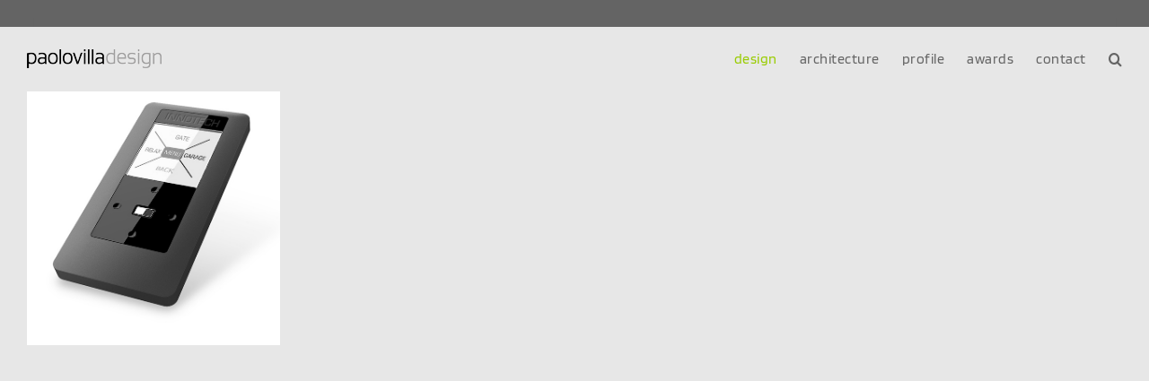

--- FILE ---
content_type: text/html; charset=UTF-8
request_url: https://villadesign.it/portfolio_category/innotech/
body_size: 18973
content:
<!DOCTYPE html>
<html class="avada-html-layout-wide avada-html-header-position-top avada-html-is-archive avada-is-100-percent-template" lang="en-US" prefix="og: http://ogp.me/ns# fb: http://ogp.me/ns/fb#">
<head>
	<meta http-equiv="X-UA-Compatible" content="IE=edge" />
	<meta http-equiv="Content-Type" content="text/html; charset=utf-8"/>
	<meta name="viewport" content="width=device-width, initial-scale=1" />
	<script type="text/javascript">
	window.dataLayer = window.dataLayer || [];

	function gtag() {
		dataLayer.push(arguments);
	}

	gtag("consent", "default", {
		ad_personalization: "denied",
		ad_storage: "denied",
		ad_user_data: "denied",
		analytics_storage: "denied",
		functionality_storage: "denied",
		personalization_storage: "denied",
		security_storage: "granted",
		wait_for_update: 500,
	});
	gtag("set", "ads_data_redaction", true);
	</script>
<script type="text/javascript"
		id="Cookiebot"
		src="https://consent.cookiebot.com/uc.js"
		data-implementation="wp"
		data-cbid="9a7a012d-d359-4247-a8ca-e6ffbf8ddd66"
							async	></script>
<meta name='robots' content='index, follow, max-image-preview:large, max-snippet:-1, max-video-preview:-1' />
	<style>img:is([sizes="auto" i], [sizes^="auto," i]) { contain-intrinsic-size: 3000px 1500px }</style>
	
	<!-- This site is optimized with the Yoast SEO plugin v26.8 - https://yoast.com/product/yoast-seo-wordpress/ -->
	<title>innotech - Paolo Villa Industrial Design</title>
	<link rel="canonical" href="https://villadesign.it/portfolio_category/innotech/" />
	<meta property="og:locale" content="en_US" />
	<meta property="og:type" content="article" />
	<meta property="og:title" content="innotech - Paolo Villa Industrial Design" />
	<meta property="og:url" content="https://villadesign.it/portfolio_category/innotech/" />
	<meta property="og:site_name" content="Paolo Villa Industrial Design" />
	<meta name="twitter:card" content="summary_large_image" />
	<script type="application/ld+json" class="yoast-schema-graph">{"@context":"https://schema.org","@graph":[{"@type":"CollectionPage","@id":"https://villadesign.it/portfolio_category/innotech/","url":"https://villadesign.it/portfolio_category/innotech/","name":"innotech - Paolo Villa Industrial Design","isPartOf":{"@id":"https://villadesign.it/#website"},"primaryImageOfPage":{"@id":"https://villadesign.it/portfolio_category/innotech/#primaryimage"},"image":{"@id":"https://villadesign.it/portfolio_category/innotech/#primaryimage"},"thumbnailUrl":"https://villadesign.it/wp-content/uploads/2022/08/innotech-front-6x6-1.jpg","breadcrumb":{"@id":"https://villadesign.it/portfolio_category/innotech/#breadcrumb"},"inLanguage":"en-US"},{"@type":"ImageObject","inLanguage":"en-US","@id":"https://villadesign.it/portfolio_category/innotech/#primaryimage","url":"https://villadesign.it/wp-content/uploads/2022/08/innotech-front-6x6-1.jpg","contentUrl":"https://villadesign.it/wp-content/uploads/2022/08/innotech-front-6x6-1.jpg","width":599,"height":599,"caption":"innotech front 6x6 1"},{"@type":"BreadcrumbList","@id":"https://villadesign.it/portfolio_category/innotech/#breadcrumb","itemListElement":[{"@type":"ListItem","position":1,"name":"Home","item":"https://villadesign.it/"},{"@type":"ListItem","position":2,"name":"Design","item":"https://villadesign.it/portfolio_category/design/"},{"@type":"ListItem","position":3,"name":"innotech"}]},{"@type":"WebSite","@id":"https://villadesign.it/#website","url":"https://villadesign.it/","name":"Paolo Villa Industrial Design","description":"","publisher":{"@id":"https://villadesign.it/#organization"},"potentialAction":[{"@type":"SearchAction","target":{"@type":"EntryPoint","urlTemplate":"https://villadesign.it/?s={search_term_string}"},"query-input":{"@type":"PropertyValueSpecification","valueRequired":true,"valueName":"search_term_string"}}],"inLanguage":"en-US"},{"@type":"Organization","@id":"https://villadesign.it/#organization","name":"Paolo Villa Industrial Design","url":"https://villadesign.it/","logo":{"@type":"ImageObject","inLanguage":"en-US","@id":"https://villadesign.it/#/schema/logo/image/","url":"https://villadesign.it/wp-content/uploads/2021/04/logo.png","contentUrl":"https://villadesign.it/wp-content/uploads/2021/04/logo.png","width":300,"height":41,"caption":"Paolo Villa Industrial Design"},"image":{"@id":"https://villadesign.it/#/schema/logo/image/"},"sameAs":["https://www.facebook.com/Paolovilladesign-1149990488399008","https://www.instagram.com/paolovilladesign/?hl=it","https://www.linkedin.com/in/paolo-villa-57429254/"]}]}</script>
	<!-- / Yoast SEO plugin. -->


<link rel='dns-prefetch' href='//www.googletagmanager.com' />
<link rel="alternate" type="application/rss+xml" title="Paolo Villa Industrial Design &raquo; Feed" href="https://villadesign.it/feed/" />
<link rel="alternate" type="application/rss+xml" title="Paolo Villa Industrial Design &raquo; Comments Feed" href="https://villadesign.it/comments/feed/" />
					<link rel="shortcut icon" href="https://villadesign.it/wp-content/uploads/2022/03/favicon.jpg" type="image/x-icon" />
		
					<!-- Apple Touch Icon -->
			<link rel="apple-touch-icon" sizes="180x180" href="https://villadesign.it/wp-content/uploads/2022/03/favicon.jpg">
		
					<!-- Android Icon -->
			<link rel="icon" sizes="192x192" href="https://villadesign.it/wp-content/uploads/2022/03/favicon.jpg">
		
					<!-- MS Edge Icon -->
			<meta name="msapplication-TileImage" content="https://villadesign.it/wp-content/uploads/2022/03/favicon.jpg">
				<link rel="alternate" type="application/rss+xml" title="Paolo Villa Industrial Design &raquo; innotech Portfolio Categories Feed" href="https://villadesign.it/portfolio_category/innotech/feed/" />
				
		<meta property="og:locale" content="en_US"/>
		<meta property="og:type" content="article"/>
		<meta property="og:site_name" content="Paolo Villa Industrial Design"/>
		<meta property="og:title" content="innotech - Paolo Villa Industrial Design"/>
				<meta property="og:url" content="https://villadesign.it/portfolio/remote-control-for-domestic-security/"/>
																				<meta property="og:image" content="https://villadesign.it/wp-content/uploads/2022/08/innotech-front-6x6-1.jpg"/>
		<meta property="og:image:width" content="599"/>
		<meta property="og:image:height" content="599"/>
		<meta property="og:image:type" content="image/jpeg"/>
				<script type="text/javascript">
/* <![CDATA[ */
window._wpemojiSettings = {"baseUrl":"https:\/\/s.w.org\/images\/core\/emoji\/15.0.3\/72x72\/","ext":".png","svgUrl":"https:\/\/s.w.org\/images\/core\/emoji\/15.0.3\/svg\/","svgExt":".svg","source":{"concatemoji":"https:\/\/villadesign.it\/wp-includes\/js\/wp-emoji-release.min.js?ver=50e74436fef8eb864c6c739b56a82bd1"}};
/*! This file is auto-generated */
!function(i,n){var o,s,e;function c(e){try{var t={supportTests:e,timestamp:(new Date).valueOf()};sessionStorage.setItem(o,JSON.stringify(t))}catch(e){}}function p(e,t,n){e.clearRect(0,0,e.canvas.width,e.canvas.height),e.fillText(t,0,0);var t=new Uint32Array(e.getImageData(0,0,e.canvas.width,e.canvas.height).data),r=(e.clearRect(0,0,e.canvas.width,e.canvas.height),e.fillText(n,0,0),new Uint32Array(e.getImageData(0,0,e.canvas.width,e.canvas.height).data));return t.every(function(e,t){return e===r[t]})}function u(e,t,n){switch(t){case"flag":return n(e,"\ud83c\udff3\ufe0f\u200d\u26a7\ufe0f","\ud83c\udff3\ufe0f\u200b\u26a7\ufe0f")?!1:!n(e,"\ud83c\uddfa\ud83c\uddf3","\ud83c\uddfa\u200b\ud83c\uddf3")&&!n(e,"\ud83c\udff4\udb40\udc67\udb40\udc62\udb40\udc65\udb40\udc6e\udb40\udc67\udb40\udc7f","\ud83c\udff4\u200b\udb40\udc67\u200b\udb40\udc62\u200b\udb40\udc65\u200b\udb40\udc6e\u200b\udb40\udc67\u200b\udb40\udc7f");case"emoji":return!n(e,"\ud83d\udc26\u200d\u2b1b","\ud83d\udc26\u200b\u2b1b")}return!1}function f(e,t,n){var r="undefined"!=typeof WorkerGlobalScope&&self instanceof WorkerGlobalScope?new OffscreenCanvas(300,150):i.createElement("canvas"),a=r.getContext("2d",{willReadFrequently:!0}),o=(a.textBaseline="top",a.font="600 32px Arial",{});return e.forEach(function(e){o[e]=t(a,e,n)}),o}function t(e){var t=i.createElement("script");t.src=e,t.defer=!0,i.head.appendChild(t)}"undefined"!=typeof Promise&&(o="wpEmojiSettingsSupports",s=["flag","emoji"],n.supports={everything:!0,everythingExceptFlag:!0},e=new Promise(function(e){i.addEventListener("DOMContentLoaded",e,{once:!0})}),new Promise(function(t){var n=function(){try{var e=JSON.parse(sessionStorage.getItem(o));if("object"==typeof e&&"number"==typeof e.timestamp&&(new Date).valueOf()<e.timestamp+604800&&"object"==typeof e.supportTests)return e.supportTests}catch(e){}return null}();if(!n){if("undefined"!=typeof Worker&&"undefined"!=typeof OffscreenCanvas&&"undefined"!=typeof URL&&URL.createObjectURL&&"undefined"!=typeof Blob)try{var e="postMessage("+f.toString()+"("+[JSON.stringify(s),u.toString(),p.toString()].join(",")+"));",r=new Blob([e],{type:"text/javascript"}),a=new Worker(URL.createObjectURL(r),{name:"wpTestEmojiSupports"});return void(a.onmessage=function(e){c(n=e.data),a.terminate(),t(n)})}catch(e){}c(n=f(s,u,p))}t(n)}).then(function(e){for(var t in e)n.supports[t]=e[t],n.supports.everything=n.supports.everything&&n.supports[t],"flag"!==t&&(n.supports.everythingExceptFlag=n.supports.everythingExceptFlag&&n.supports[t]);n.supports.everythingExceptFlag=n.supports.everythingExceptFlag&&!n.supports.flag,n.DOMReady=!1,n.readyCallback=function(){n.DOMReady=!0}}).then(function(){return e}).then(function(){var e;n.supports.everything||(n.readyCallback(),(e=n.source||{}).concatemoji?t(e.concatemoji):e.wpemoji&&e.twemoji&&(t(e.twemoji),t(e.wpemoji)))}))}((window,document),window._wpemojiSettings);
/* ]]> */
</script>
<link rel='stylesheet' id='layerslider-css' href='https://villadesign.it/wp-content/plugins/LayerSlider/assets/static/layerslider/css/layerslider.css?ver=7.11.1' type='text/css' media='all' />
<style id='wp-emoji-styles-inline-css' type='text/css'>

	img.wp-smiley, img.emoji {
		display: inline !important;
		border: none !important;
		box-shadow: none !important;
		height: 1em !important;
		width: 1em !important;
		margin: 0 0.07em !important;
		vertical-align: -0.1em !important;
		background: none !important;
		padding: 0 !important;
	}
</style>
<link rel='stylesheet' id='wp-block-library-css' href='https://villadesign.it/wp-includes/css/dist/block-library/style.min.css?ver=50e74436fef8eb864c6c739b56a82bd1' type='text/css' media='all' />
<style id='wp-block-library-theme-inline-css' type='text/css'>
.wp-block-audio :where(figcaption){color:#555;font-size:13px;text-align:center}.is-dark-theme .wp-block-audio :where(figcaption){color:#ffffffa6}.wp-block-audio{margin:0 0 1em}.wp-block-code{border:1px solid #ccc;border-radius:4px;font-family:Menlo,Consolas,monaco,monospace;padding:.8em 1em}.wp-block-embed :where(figcaption){color:#555;font-size:13px;text-align:center}.is-dark-theme .wp-block-embed :where(figcaption){color:#ffffffa6}.wp-block-embed{margin:0 0 1em}.blocks-gallery-caption{color:#555;font-size:13px;text-align:center}.is-dark-theme .blocks-gallery-caption{color:#ffffffa6}:root :where(.wp-block-image figcaption){color:#555;font-size:13px;text-align:center}.is-dark-theme :root :where(.wp-block-image figcaption){color:#ffffffa6}.wp-block-image{margin:0 0 1em}.wp-block-pullquote{border-bottom:4px solid;border-top:4px solid;color:currentColor;margin-bottom:1.75em}.wp-block-pullquote cite,.wp-block-pullquote footer,.wp-block-pullquote__citation{color:currentColor;font-size:.8125em;font-style:normal;text-transform:uppercase}.wp-block-quote{border-left:.25em solid;margin:0 0 1.75em;padding-left:1em}.wp-block-quote cite,.wp-block-quote footer{color:currentColor;font-size:.8125em;font-style:normal;position:relative}.wp-block-quote:where(.has-text-align-right){border-left:none;border-right:.25em solid;padding-left:0;padding-right:1em}.wp-block-quote:where(.has-text-align-center){border:none;padding-left:0}.wp-block-quote.is-large,.wp-block-quote.is-style-large,.wp-block-quote:where(.is-style-plain){border:none}.wp-block-search .wp-block-search__label{font-weight:700}.wp-block-search__button{border:1px solid #ccc;padding:.375em .625em}:where(.wp-block-group.has-background){padding:1.25em 2.375em}.wp-block-separator.has-css-opacity{opacity:.4}.wp-block-separator{border:none;border-bottom:2px solid;margin-left:auto;margin-right:auto}.wp-block-separator.has-alpha-channel-opacity{opacity:1}.wp-block-separator:not(.is-style-wide):not(.is-style-dots){width:100px}.wp-block-separator.has-background:not(.is-style-dots){border-bottom:none;height:1px}.wp-block-separator.has-background:not(.is-style-wide):not(.is-style-dots){height:2px}.wp-block-table{margin:0 0 1em}.wp-block-table td,.wp-block-table th{word-break:normal}.wp-block-table :where(figcaption){color:#555;font-size:13px;text-align:center}.is-dark-theme .wp-block-table :where(figcaption){color:#ffffffa6}.wp-block-video :where(figcaption){color:#555;font-size:13px;text-align:center}.is-dark-theme .wp-block-video :where(figcaption){color:#ffffffa6}.wp-block-video{margin:0 0 1em}:root :where(.wp-block-template-part.has-background){margin-bottom:0;margin-top:0;padding:1.25em 2.375em}
</style>
<style id='classic-theme-styles-inline-css' type='text/css'>
/*! This file is auto-generated */
.wp-block-button__link{color:#fff;background-color:#32373c;border-radius:9999px;box-shadow:none;text-decoration:none;padding:calc(.667em + 2px) calc(1.333em + 2px);font-size:1.125em}.wp-block-file__button{background:#32373c;color:#fff;text-decoration:none}
</style>
<style id='global-styles-inline-css' type='text/css'>
:root{--wp--preset--aspect-ratio--square: 1;--wp--preset--aspect-ratio--4-3: 4/3;--wp--preset--aspect-ratio--3-4: 3/4;--wp--preset--aspect-ratio--3-2: 3/2;--wp--preset--aspect-ratio--2-3: 2/3;--wp--preset--aspect-ratio--16-9: 16/9;--wp--preset--aspect-ratio--9-16: 9/16;--wp--preset--color--black: #000000;--wp--preset--color--cyan-bluish-gray: #abb8c3;--wp--preset--color--white: #ffffff;--wp--preset--color--pale-pink: #f78da7;--wp--preset--color--vivid-red: #cf2e2e;--wp--preset--color--luminous-vivid-orange: #ff6900;--wp--preset--color--luminous-vivid-amber: #fcb900;--wp--preset--color--light-green-cyan: #7bdcb5;--wp--preset--color--vivid-green-cyan: #00d084;--wp--preset--color--pale-cyan-blue: #8ed1fc;--wp--preset--color--vivid-cyan-blue: #0693e3;--wp--preset--color--vivid-purple: #9b51e0;--wp--preset--color--awb-color-1: #ffffff;--wp--preset--color--awb-color-2: #f9f9fb;--wp--preset--color--awb-color-3: #f2f3f5;--wp--preset--color--awb-color-4: #e2e2e2;--wp--preset--color--awb-color-5: #999999;--wp--preset--color--awb-color-6: #787878;--wp--preset--color--awb-color-7: #4a4e57;--wp--preset--color--awb-color-8: #212934;--wp--preset--color--awb-color-custom-10: #65bc7b;--wp--preset--color--awb-color-custom-11: #000000;--wp--preset--color--awb-color-custom-12: rgba(242,243,245,0.7);--wp--preset--color--awb-color-custom-13: #333333;--wp--preset--color--awb-color-custom-14: rgba(242,243,245,0.8);--wp--preset--color--awb-color-custom-15: #99cc00;--wp--preset--color--awb-color-custom-16: #9ea0a4;--wp--preset--gradient--vivid-cyan-blue-to-vivid-purple: linear-gradient(135deg,rgba(6,147,227,1) 0%,rgb(155,81,224) 100%);--wp--preset--gradient--light-green-cyan-to-vivid-green-cyan: linear-gradient(135deg,rgb(122,220,180) 0%,rgb(0,208,130) 100%);--wp--preset--gradient--luminous-vivid-amber-to-luminous-vivid-orange: linear-gradient(135deg,rgba(252,185,0,1) 0%,rgba(255,105,0,1) 100%);--wp--preset--gradient--luminous-vivid-orange-to-vivid-red: linear-gradient(135deg,rgba(255,105,0,1) 0%,rgb(207,46,46) 100%);--wp--preset--gradient--very-light-gray-to-cyan-bluish-gray: linear-gradient(135deg,rgb(238,238,238) 0%,rgb(169,184,195) 100%);--wp--preset--gradient--cool-to-warm-spectrum: linear-gradient(135deg,rgb(74,234,220) 0%,rgb(151,120,209) 20%,rgb(207,42,186) 40%,rgb(238,44,130) 60%,rgb(251,105,98) 80%,rgb(254,248,76) 100%);--wp--preset--gradient--blush-light-purple: linear-gradient(135deg,rgb(255,206,236) 0%,rgb(152,150,240) 100%);--wp--preset--gradient--blush-bordeaux: linear-gradient(135deg,rgb(254,205,165) 0%,rgb(254,45,45) 50%,rgb(107,0,62) 100%);--wp--preset--gradient--luminous-dusk: linear-gradient(135deg,rgb(255,203,112) 0%,rgb(199,81,192) 50%,rgb(65,88,208) 100%);--wp--preset--gradient--pale-ocean: linear-gradient(135deg,rgb(255,245,203) 0%,rgb(182,227,212) 50%,rgb(51,167,181) 100%);--wp--preset--gradient--electric-grass: linear-gradient(135deg,rgb(202,248,128) 0%,rgb(113,206,126) 100%);--wp--preset--gradient--midnight: linear-gradient(135deg,rgb(2,3,129) 0%,rgb(40,116,252) 100%);--wp--preset--font-size--small: 9.75px;--wp--preset--font-size--medium: 20px;--wp--preset--font-size--large: 19.5px;--wp--preset--font-size--x-large: 42px;--wp--preset--font-size--normal: 13px;--wp--preset--font-size--xlarge: 26px;--wp--preset--font-size--huge: 39px;--wp--preset--spacing--20: 0.44rem;--wp--preset--spacing--30: 0.67rem;--wp--preset--spacing--40: 1rem;--wp--preset--spacing--50: 1.5rem;--wp--preset--spacing--60: 2.25rem;--wp--preset--spacing--70: 3.38rem;--wp--preset--spacing--80: 5.06rem;--wp--preset--shadow--natural: 6px 6px 9px rgba(0, 0, 0, 0.2);--wp--preset--shadow--deep: 12px 12px 50px rgba(0, 0, 0, 0.4);--wp--preset--shadow--sharp: 6px 6px 0px rgba(0, 0, 0, 0.2);--wp--preset--shadow--outlined: 6px 6px 0px -3px rgba(255, 255, 255, 1), 6px 6px rgba(0, 0, 0, 1);--wp--preset--shadow--crisp: 6px 6px 0px rgba(0, 0, 0, 1);}:where(.is-layout-flex){gap: 0.5em;}:where(.is-layout-grid){gap: 0.5em;}body .is-layout-flex{display: flex;}.is-layout-flex{flex-wrap: wrap;align-items: center;}.is-layout-flex > :is(*, div){margin: 0;}body .is-layout-grid{display: grid;}.is-layout-grid > :is(*, div){margin: 0;}:where(.wp-block-columns.is-layout-flex){gap: 2em;}:where(.wp-block-columns.is-layout-grid){gap: 2em;}:where(.wp-block-post-template.is-layout-flex){gap: 1.25em;}:where(.wp-block-post-template.is-layout-grid){gap: 1.25em;}.has-black-color{color: var(--wp--preset--color--black) !important;}.has-cyan-bluish-gray-color{color: var(--wp--preset--color--cyan-bluish-gray) !important;}.has-white-color{color: var(--wp--preset--color--white) !important;}.has-pale-pink-color{color: var(--wp--preset--color--pale-pink) !important;}.has-vivid-red-color{color: var(--wp--preset--color--vivid-red) !important;}.has-luminous-vivid-orange-color{color: var(--wp--preset--color--luminous-vivid-orange) !important;}.has-luminous-vivid-amber-color{color: var(--wp--preset--color--luminous-vivid-amber) !important;}.has-light-green-cyan-color{color: var(--wp--preset--color--light-green-cyan) !important;}.has-vivid-green-cyan-color{color: var(--wp--preset--color--vivid-green-cyan) !important;}.has-pale-cyan-blue-color{color: var(--wp--preset--color--pale-cyan-blue) !important;}.has-vivid-cyan-blue-color{color: var(--wp--preset--color--vivid-cyan-blue) !important;}.has-vivid-purple-color{color: var(--wp--preset--color--vivid-purple) !important;}.has-black-background-color{background-color: var(--wp--preset--color--black) !important;}.has-cyan-bluish-gray-background-color{background-color: var(--wp--preset--color--cyan-bluish-gray) !important;}.has-white-background-color{background-color: var(--wp--preset--color--white) !important;}.has-pale-pink-background-color{background-color: var(--wp--preset--color--pale-pink) !important;}.has-vivid-red-background-color{background-color: var(--wp--preset--color--vivid-red) !important;}.has-luminous-vivid-orange-background-color{background-color: var(--wp--preset--color--luminous-vivid-orange) !important;}.has-luminous-vivid-amber-background-color{background-color: var(--wp--preset--color--luminous-vivid-amber) !important;}.has-light-green-cyan-background-color{background-color: var(--wp--preset--color--light-green-cyan) !important;}.has-vivid-green-cyan-background-color{background-color: var(--wp--preset--color--vivid-green-cyan) !important;}.has-pale-cyan-blue-background-color{background-color: var(--wp--preset--color--pale-cyan-blue) !important;}.has-vivid-cyan-blue-background-color{background-color: var(--wp--preset--color--vivid-cyan-blue) !important;}.has-vivid-purple-background-color{background-color: var(--wp--preset--color--vivid-purple) !important;}.has-black-border-color{border-color: var(--wp--preset--color--black) !important;}.has-cyan-bluish-gray-border-color{border-color: var(--wp--preset--color--cyan-bluish-gray) !important;}.has-white-border-color{border-color: var(--wp--preset--color--white) !important;}.has-pale-pink-border-color{border-color: var(--wp--preset--color--pale-pink) !important;}.has-vivid-red-border-color{border-color: var(--wp--preset--color--vivid-red) !important;}.has-luminous-vivid-orange-border-color{border-color: var(--wp--preset--color--luminous-vivid-orange) !important;}.has-luminous-vivid-amber-border-color{border-color: var(--wp--preset--color--luminous-vivid-amber) !important;}.has-light-green-cyan-border-color{border-color: var(--wp--preset--color--light-green-cyan) !important;}.has-vivid-green-cyan-border-color{border-color: var(--wp--preset--color--vivid-green-cyan) !important;}.has-pale-cyan-blue-border-color{border-color: var(--wp--preset--color--pale-cyan-blue) !important;}.has-vivid-cyan-blue-border-color{border-color: var(--wp--preset--color--vivid-cyan-blue) !important;}.has-vivid-purple-border-color{border-color: var(--wp--preset--color--vivid-purple) !important;}.has-vivid-cyan-blue-to-vivid-purple-gradient-background{background: var(--wp--preset--gradient--vivid-cyan-blue-to-vivid-purple) !important;}.has-light-green-cyan-to-vivid-green-cyan-gradient-background{background: var(--wp--preset--gradient--light-green-cyan-to-vivid-green-cyan) !important;}.has-luminous-vivid-amber-to-luminous-vivid-orange-gradient-background{background: var(--wp--preset--gradient--luminous-vivid-amber-to-luminous-vivid-orange) !important;}.has-luminous-vivid-orange-to-vivid-red-gradient-background{background: var(--wp--preset--gradient--luminous-vivid-orange-to-vivid-red) !important;}.has-very-light-gray-to-cyan-bluish-gray-gradient-background{background: var(--wp--preset--gradient--very-light-gray-to-cyan-bluish-gray) !important;}.has-cool-to-warm-spectrum-gradient-background{background: var(--wp--preset--gradient--cool-to-warm-spectrum) !important;}.has-blush-light-purple-gradient-background{background: var(--wp--preset--gradient--blush-light-purple) !important;}.has-blush-bordeaux-gradient-background{background: var(--wp--preset--gradient--blush-bordeaux) !important;}.has-luminous-dusk-gradient-background{background: var(--wp--preset--gradient--luminous-dusk) !important;}.has-pale-ocean-gradient-background{background: var(--wp--preset--gradient--pale-ocean) !important;}.has-electric-grass-gradient-background{background: var(--wp--preset--gradient--electric-grass) !important;}.has-midnight-gradient-background{background: var(--wp--preset--gradient--midnight) !important;}.has-small-font-size{font-size: var(--wp--preset--font-size--small) !important;}.has-medium-font-size{font-size: var(--wp--preset--font-size--medium) !important;}.has-large-font-size{font-size: var(--wp--preset--font-size--large) !important;}.has-x-large-font-size{font-size: var(--wp--preset--font-size--x-large) !important;}
:where(.wp-block-post-template.is-layout-flex){gap: 1.25em;}:where(.wp-block-post-template.is-layout-grid){gap: 1.25em;}
:where(.wp-block-columns.is-layout-flex){gap: 2em;}:where(.wp-block-columns.is-layout-grid){gap: 2em;}
:root :where(.wp-block-pullquote){font-size: 1.5em;line-height: 1.6;}
</style>
<link rel='stylesheet' id='search-placeholder-avada-css' href='https://villadesign.it/wp-content/plugins/search-placeholder-avada/public/css/search-placeholder-avada-public.css?ver=2.0.0' type='text/css' media='all' />
<link rel='stylesheet' id='child-style-css' href='https://villadesign.it/wp-content/themes/Avada-Child-Theme/style.css?ver=50e74436fef8eb864c6c739b56a82bd1' type='text/css' media='all' />
<link rel='stylesheet' id='fusion-dynamic-css-css' href='https://villadesign.it/wp-content/uploads/fusion-styles/83d7a2b98eb6c1ba40041f28e450350e.min.css?ver=3.11.11' type='text/css' media='all' />
<script type="text/javascript" src="https://villadesign.it/wp-includes/js/jquery/jquery.min.js?ver=3.7.1" id="jquery-core-js"></script>
<script type="text/javascript" src="https://villadesign.it/wp-includes/js/jquery/jquery-migrate.min.js?ver=3.4.1" id="jquery-migrate-js"></script>
<script type="text/javascript" id="layerslider-utils-js-extra">
/* <![CDATA[ */
var LS_Meta = {"v":"7.11.1","fixGSAP":"1"};
/* ]]> */
</script>
<script type="text/javascript" src="https://villadesign.it/wp-content/plugins/LayerSlider/assets/static/layerslider/js/layerslider.utils.js?ver=7.11.1" id="layerslider-utils-js"></script>
<script type="text/javascript" src="https://villadesign.it/wp-content/plugins/LayerSlider/assets/static/layerslider/js/layerslider.kreaturamedia.jquery.js?ver=7.11.1" id="layerslider-js"></script>
<script type="text/javascript" src="https://villadesign.it/wp-content/plugins/LayerSlider/assets/static/layerslider/js/layerslider.transitions.js?ver=7.11.1" id="layerslider-transitions-js"></script>

<!-- Google tag (gtag.js) snippet added by Site Kit -->
<!-- Google Analytics snippet added by Site Kit -->
<script type="text/javascript" src="https://www.googletagmanager.com/gtag/js?id=G-ZWS7SRXNX2" id="google_gtagjs-js" async></script>
<script type="text/javascript" id="google_gtagjs-js-after">
/* <![CDATA[ */
window.dataLayer = window.dataLayer || [];function gtag(){dataLayer.push(arguments);}
gtag("set","linker",{"domains":["villadesign.it"]});
gtag("js", new Date());
gtag("set", "developer_id.dZTNiMT", true);
gtag("config", "G-ZWS7SRXNX2");
/* ]]> */
</script>
<meta name="generator" content="Powered by LayerSlider 7.11.1 - Build Heros, Sliders, and Popups. Create Animations and Beautiful, Rich Web Content as Easy as Never Before on WordPress." />
<!-- LayerSlider updates and docs at: https://layerslider.com -->
<link rel="https://api.w.org/" href="https://villadesign.it/wp-json/" /><link rel="alternate" title="JSON" type="application/json" href="https://villadesign.it/wp-json/wp/v2/portfolio_category/44" /><link rel="EditURI" type="application/rsd+xml" title="RSD" href="https://villadesign.it/xmlrpc.php?rsd" />

<meta name="generator" content="Site Kit by Google 1.170.0" /><link rel="preload" href="https://villadesign.it/wp-content/themes/Avada/includes/lib/assets/fonts/icomoon/awb-icons.woff" as="font" type="font/woff" crossorigin><link rel="preload" href="//villadesign.it/wp-content/themes/Avada/includes/lib/assets/fonts/fontawesome/webfonts/fa-brands-400.woff2" as="font" type="font/woff2" crossorigin><link rel="preload" href="//villadesign.it/wp-content/themes/Avada/includes/lib/assets/fonts/fontawesome/webfonts/fa-regular-400.woff2" as="font" type="font/woff2" crossorigin><link rel="preload" href="//villadesign.it/wp-content/themes/Avada/includes/lib/assets/fonts/fontawesome/webfonts/fa-solid-900.woff2" as="font" type="font/woff2" crossorigin><style type="text/css" id="css-fb-visibility">@media screen and (max-width: 640px){.fusion-no-small-visibility{display:none !important;}body .sm-text-align-center{text-align:center !important;}body .sm-text-align-left{text-align:left !important;}body .sm-text-align-right{text-align:right !important;}body .sm-flex-align-center{justify-content:center !important;}body .sm-flex-align-flex-start{justify-content:flex-start !important;}body .sm-flex-align-flex-end{justify-content:flex-end !important;}body .sm-mx-auto{margin-left:auto !important;margin-right:auto !important;}body .sm-ml-auto{margin-left:auto !important;}body .sm-mr-auto{margin-right:auto !important;}body .fusion-absolute-position-small{position:absolute;top:auto;width:100%;}.awb-sticky.awb-sticky-small{ position: sticky; top: var(--awb-sticky-offset,0); }}@media screen and (min-width: 641px) and (max-width: 1024px){.fusion-no-medium-visibility{display:none !important;}body .md-text-align-center{text-align:center !important;}body .md-text-align-left{text-align:left !important;}body .md-text-align-right{text-align:right !important;}body .md-flex-align-center{justify-content:center !important;}body .md-flex-align-flex-start{justify-content:flex-start !important;}body .md-flex-align-flex-end{justify-content:flex-end !important;}body .md-mx-auto{margin-left:auto !important;margin-right:auto !important;}body .md-ml-auto{margin-left:auto !important;}body .md-mr-auto{margin-right:auto !important;}body .fusion-absolute-position-medium{position:absolute;top:auto;width:100%;}.awb-sticky.awb-sticky-medium{ position: sticky; top: var(--awb-sticky-offset,0); }}@media screen and (min-width: 1025px){.fusion-no-large-visibility{display:none !important;}body .lg-text-align-center{text-align:center !important;}body .lg-text-align-left{text-align:left !important;}body .lg-text-align-right{text-align:right !important;}body .lg-flex-align-center{justify-content:center !important;}body .lg-flex-align-flex-start{justify-content:flex-start !important;}body .lg-flex-align-flex-end{justify-content:flex-end !important;}body .lg-mx-auto{margin-left:auto !important;margin-right:auto !important;}body .lg-ml-auto{margin-left:auto !important;}body .lg-mr-auto{margin-right:auto !important;}body .fusion-absolute-position-large{position:absolute;top:auto;width:100%;}.awb-sticky.awb-sticky-large{ position: sticky; top: var(--awb-sticky-offset,0); }}</style><meta name="generator" content="Powered by Slider Revolution 6.7.15 - responsive, Mobile-Friendly Slider Plugin for WordPress with comfortable drag and drop interface." />
<script>function setREVStartSize(e){
			//window.requestAnimationFrame(function() {
				window.RSIW = window.RSIW===undefined ? window.innerWidth : window.RSIW;
				window.RSIH = window.RSIH===undefined ? window.innerHeight : window.RSIH;
				try {
					var pw = document.getElementById(e.c).parentNode.offsetWidth,
						newh;
					pw = pw===0 || isNaN(pw) || (e.l=="fullwidth" || e.layout=="fullwidth") ? window.RSIW : pw;
					e.tabw = e.tabw===undefined ? 0 : parseInt(e.tabw);
					e.thumbw = e.thumbw===undefined ? 0 : parseInt(e.thumbw);
					e.tabh = e.tabh===undefined ? 0 : parseInt(e.tabh);
					e.thumbh = e.thumbh===undefined ? 0 : parseInt(e.thumbh);
					e.tabhide = e.tabhide===undefined ? 0 : parseInt(e.tabhide);
					e.thumbhide = e.thumbhide===undefined ? 0 : parseInt(e.thumbhide);
					e.mh = e.mh===undefined || e.mh=="" || e.mh==="auto" ? 0 : parseInt(e.mh,0);
					if(e.layout==="fullscreen" || e.l==="fullscreen")
						newh = Math.max(e.mh,window.RSIH);
					else{
						e.gw = Array.isArray(e.gw) ? e.gw : [e.gw];
						for (var i in e.rl) if (e.gw[i]===undefined || e.gw[i]===0) e.gw[i] = e.gw[i-1];
						e.gh = e.el===undefined || e.el==="" || (Array.isArray(e.el) && e.el.length==0)? e.gh : e.el;
						e.gh = Array.isArray(e.gh) ? e.gh : [e.gh];
						for (var i in e.rl) if (e.gh[i]===undefined || e.gh[i]===0) e.gh[i] = e.gh[i-1];
											
						var nl = new Array(e.rl.length),
							ix = 0,
							sl;
						e.tabw = e.tabhide>=pw ? 0 : e.tabw;
						e.thumbw = e.thumbhide>=pw ? 0 : e.thumbw;
						e.tabh = e.tabhide>=pw ? 0 : e.tabh;
						e.thumbh = e.thumbhide>=pw ? 0 : e.thumbh;
						for (var i in e.rl) nl[i] = e.rl[i]<window.RSIW ? 0 : e.rl[i];
						sl = nl[0];
						for (var i in nl) if (sl>nl[i] && nl[i]>0) { sl = nl[i]; ix=i;}
						var m = pw>(e.gw[ix]+e.tabw+e.thumbw) ? 1 : (pw-(e.tabw+e.thumbw)) / (e.gw[ix]);
						newh =  (e.gh[ix] * m) + (e.tabh + e.thumbh);
					}
					var el = document.getElementById(e.c);
					if (el!==null && el) el.style.height = newh+"px";
					el = document.getElementById(e.c+"_wrapper");
					if (el!==null && el) {
						el.style.height = newh+"px";
						el.style.display = "block";
					}
				} catch(e){
					console.log("Failure at Presize of Slider:" + e)
				}
			//});
		  };</script>
		<style type="text/css" id="wp-custom-css">
			span.wpcf7-list-item-label{
	font-family: Blinker !important;
	letter-spacing: .5px !important;
	font-size: 14px !important
}
li.fusion-filter a{
	color: #999 !important
}
li.fusion-active a{
	color: #99cc00 !important;
	border-color: #99cc00 !important
}
input.wpcf7-form-control{
	margin-bottom: 3px !important
}
input.wpcf7-form-control.wpcf7-submit{
	background-color: #999 !important;
	font-family: Verdana !important;
	font-weight: 400 !important;
	border-radius: 0px !important
}
input.wpcf7-form-control.wpcf7-submit:hover{
	background-color: #787878 !important
}
div.ls-ct-center{
	display:none !important
}
body .fusion-flexslider.flexslider-attachments .flex-direction-nav a {
		margin: 0 -20%;
}
.grecaptcha-badge {
    display:none !important;
}
.fusion-contact-info{
	color: #646464 !important
}
a.fusion-textcolor-highlight{
	border-bottom-width:0px
}
h2.fusion-nothing-found{
	font-size: 18px !important;
}
div.fusion-secondary-header{
	height: 30px !important
}
textarea{
	font-family: Blinker !important;
	letter-spacing: .5px !important;
}
.wpcf7-form input[type=submit]{
	font-family: Blinker !important;
	letter-spacing: .5px !important;
}
input#fusion-live-search-input-0{
	font-family: Blinker !important;
	letter-spacing: .5px !important;
	font-size: 14px !important;
	padding-left: 14px !important;
}
div.fusion-search-result{
	font-family: Blinker !important;
	letter-spacing: .5px !important;
	font-size: 14px !important;
	text-transform: lowercase !important
}
h2.entry-title.fusion-post-title{
	font-family: Blinker !important;
	letter-spacing: .5px !important;
}
.fusion-main-menu .sub-menu li a:hover {
	color: #99cc00 !important;
}
.fusion-fullwidth .fusion-builder-row.fusion-row .fusion-pagination-tb.fusion-pagination-tb-1.single-navigation:not(.layout-sticky) a, .fusion-fullwidth .fusion-builder-row.fusion-row .fusion-pagination-tb.fusion-pagination-tb-1.single-navigation:not(.layout-sticky) a:before, .fusion-fullwidth .fusion-builder-row.fusion-row .fusion-pagination-tb.fusion-pagination-tb-1.single-navigation:not(.layout-sticky) a:after{
	text-transform: lowercase !important;
}
a.fusion-rollover-title-link{
	color: rgb(153, 204, 0) !important;
	font-weight: 300 !important;
	font-size: 14px !important;
}
h4.fusion-rollover-title{
	margin-top: 0px !important;
}
div.fusion-rollover-content{
	padding-right: 0px !important
}
.fusion-rollover {
	text-align: right !important;
	align-items: flex-start !important;
} 
img.attachment-full.size-full.wp-post-image{
  -webkit-filter: grayscale(100%) !important;
  filter: grayscale(100%) !important;
}
ol.flex-control-nav{
	text-align: left !important;
	width: 102% !important
}
ol.flex-control-nav li{
	width: 60.8px !important;
	margin-left: 0px !important;
	margin-right:8px !important;
	margin-top: 8px !important
}
.fusion-portfolio-content-wrapper .fusion-image-wrapper:hover img {
filter: grayscale(0%) !important;
}
div.fusion-classic-product-image-wrapper .fusion-image-wrapper:hover img {
filter: grayscale(0%) !important;
}

input.fusion-search-submit{
	display: none !important
}
.fusion-live-search .fusion-slider-loading {
display: none !important;
}
.fusion-portfolio-content {
margin-top: 0px !important;
margin-bottom: 0px !important;
}
input#fusion-live-search-input-1{
	padding-left: 15px !important
}
ol li {
	margin-top: 10px !important;
}


@media only screen and (max-width: 768px) {
	div.fusion-secondary-header{
		height: 15px !important
	}
	.prodotto-mobile ol li{
		width: 14.1% !important;
	}
		.prodotto-mobile ol{
			text-align: left !important;
			width: 103% !important
	}
}		</style>
				<script type="text/javascript">
			var doc = document.documentElement;
			doc.setAttribute( 'data-useragent', navigator.userAgent );
		</script>
		
	</head>

<body class="archive tax-portfolio_category term-innotech term-44 fusion-image-hovers fusion-pagination-sizing fusion-button_type-flat fusion-button_span-no fusion-button_gradient-linear avada-image-rollover-circle-no avada-image-rollover-yes avada-image-rollover-direction-fade fusion-body ltr fusion-sticky-header no-tablet-sticky-header no-mobile-sticky-header no-mobile-slidingbar no-mobile-totop avada-has-rev-slider-styles fusion-disable-outline fusion-sub-menu-fade mobile-logo-pos-left layout-wide-mode avada-has-boxed-modal-shadow- layout-scroll-offset-full avada-has-zero-margin-offset-top fusion-top-header menu-text-align-center mobile-menu-design-modern fusion-show-pagination-text fusion-header-layout-v3 avada-responsive avada-footer-fx-none avada-menu-highlight-style-textcolor fusion-search-form-clean fusion-main-menu-search-overlay fusion-avatar-circle avada-dropdown-styles avada-blog-layout-large avada-blog-archive-layout-large avada-header-shadow-no avada-menu-icon-position-left avada-has-mainmenu-dropdown-divider avada-has-mobile-menu-search avada-has-main-nav-search-icon avada-has-breadcrumb-mobile-hidden avada-has-titlebar-hide avada-header-border-color-full-transparent avada-has-pagination-width_height avada-flyout-menu-direction-fade avada-ec-views-v1" data-awb-post-id="1149">
		<a class="skip-link screen-reader-text" href="#content">Skip to content</a>

	<div id="boxed-wrapper">
		
		<div id="wrapper" class="fusion-wrapper">
			<div id="home" style="position:relative;top:-1px;"></div>
							
					
			<header class="fusion-header-wrapper">
				<div class="fusion-header-v3 fusion-logo-alignment fusion-logo-left fusion-sticky-menu- fusion-sticky-logo-1 fusion-mobile-logo-1  fusion-mobile-menu-design-modern">
					
<div class="fusion-secondary-header">
	<div class="fusion-row">
					<div class="fusion-alignleft">
				<div class="fusion-contact-info"><span class="fusion-contact-info-phone-number"> </span><span class="fusion-header-separator">|</span><span class="fusion-contact-info-email-address"><a href="mailto: "> </a></span></div>			</div>
							<div class="fusion-alignright">
				<div class="fusion-contact-info"><span class="fusion-contact-info-phone-number"> </span><span class="fusion-header-separator">|</span><span class="fusion-contact-info-email-address"><a href="mailto: "> </a></span></div>			</div>
			</div>
</div>
<div class="fusion-header-sticky-height"></div>
<div class="fusion-header">
	<div class="fusion-row">
					<div class="fusion-logo" data-margin-top="25px" data-margin-bottom="25px" data-margin-left="0px" data-margin-right="0px">
			<a class="fusion-logo-link"  href="https://villadesign.it/" >

						<!-- standard logo -->
			<img src="https://villadesign.it/wp-content/uploads/2022/02/logo-new.png" srcset="https://villadesign.it/wp-content/uploads/2022/02/logo-new.png 1x, https://villadesign.it/wp-content/uploads/2021/04/logo.png 2x" width="150" height="21" style="max-height:21px;height:auto;" alt="Paolo Villa Industrial Design Logo" data-retina_logo_url="https://villadesign.it/wp-content/uploads/2021/04/logo.png" class="fusion-standard-logo" />

											<!-- mobile logo -->
				<img src="https://villadesign.it/wp-content/uploads/2022/02/logo-new.png" srcset="https://villadesign.it/wp-content/uploads/2022/02/logo-new.png 1x, https://villadesign.it/wp-content/uploads/2021/04/logo.png 2x" width="150" height="21" style="max-height:21px;height:auto;" alt="Paolo Villa Industrial Design Logo" data-retina_logo_url="https://villadesign.it/wp-content/uploads/2021/04/logo.png" class="fusion-mobile-logo" />
			
											<!-- sticky header logo -->
				<img src="https://villadesign.it/wp-content/uploads/2022/02/logo-new.png" srcset="https://villadesign.it/wp-content/uploads/2022/02/logo-new.png 1x, https://villadesign.it/wp-content/uploads/2021/04/logo.png 2x" width="150" height="21" style="max-height:21px;height:auto;" alt="Paolo Villa Industrial Design Logo" data-retina_logo_url="https://villadesign.it/wp-content/uploads/2021/04/logo.png" class="fusion-sticky-logo" />
					</a>
		</div>		<nav class="fusion-main-menu" aria-label="Main Menu"><div class="fusion-overlay-search">		<form role="search" class="searchform fusion-search-form  fusion-live-search fusion-search-form-clean" method="get" action="https://villadesign.it/">
			<div class="fusion-search-form-content">

				
				<div class="fusion-search-field search-field">
					<label><span class="screen-reader-text">Search for:</span>
													<input type="search" class="s fusion-live-search-input" name="s" id="fusion-live-search-input-0" autocomplete="off" placeholder="Search..." required aria-required="true" aria-label="Search..."/>
											</label>
				</div>
				<div class="fusion-search-button search-button">
					<input type="submit" class="fusion-search-submit searchsubmit" aria-label="Search" value="&#xf002;" />
										<div class="fusion-slider-loading"></div>
									</div>

				
			</div>


							<div class="fusion-search-results-wrapper"><div class="fusion-search-results"></div></div>
			
		</form>
		<div class="fusion-search-spacer"></div><a href="#" role="button" aria-label="Close Search" class="fusion-close-search"></a></div><ul id="menu-menu" class="fusion-menu"><li  id="menu-item-241"  class="menu-item menu-item-type-post_type menu-item-object-page current-menu-ancestor current-menu-parent current_page_parent current_page_ancestor menu-item-has-children menu-item-241 fusion-dropdown-menu"  data-item-id="241"><a  href="https://villadesign.it/design/" class="fusion-textcolor-highlight"><span class="menu-text">design</span></a><ul class="sub-menu"><li  id="menu-item-80"  class="menu-item menu-item-type-taxonomy menu-item-object-portfolio_category menu-item-has-children menu-item-80 fusion-dropdown-submenu" ><a  href="https://villadesign.it/portfolio_category/aethra/" class="fusion-textcolor-highlight"><span>aethra</span></a><ul class="sub-menu"><li  id="menu-item-1285"  class="menu-item menu-item-type-post_type menu-item-object-avada_portfolio menu-item-1285" ><a  href="https://villadesign.it/portfolio/xtreme/" class="fusion-textcolor-highlight"><span>xtreme 300</span></a></li></ul></li><li  id="menu-item-1263"  class="menu-item menu-item-type-taxonomy menu-item-object-portfolio_category menu-item-has-children menu-item-1263 fusion-dropdown-submenu" ><a  href="https://villadesign.it/portfolio_category/aks-design/" class="fusion-textcolor-highlight"><span>aks</span></a><ul class="sub-menu"><li  id="menu-item-1342"  class="menu-item menu-item-type-post_type menu-item-object-avada_portfolio menu-item-1342" ><a  href="https://villadesign.it/portfolio/gamepad-2/" class="fusion-textcolor-highlight"><span>gamepad</span></a></li></ul></li><li  id="menu-item-110"  class="menu-item menu-item-type-taxonomy menu-item-object-portfolio_category menu-item-has-children menu-item-110 fusion-dropdown-submenu" ><a  href="https://villadesign.it/portfolio_category/archimede/" class="fusion-textcolor-highlight"><span>archimede</span></a><ul class="sub-menu"><li  id="menu-item-1346"  class="menu-item menu-item-type-post_type menu-item-object-avada_portfolio menu-item-1346" ><a  href="https://villadesign.it/portfolio/ecomobility/" class="fusion-textcolor-highlight"><span>ecomobility</span></a></li></ul></li><li  id="menu-item-861"  class="menu-item menu-item-type-taxonomy menu-item-object-portfolio_category menu-item-has-children menu-item-861 fusion-dropdown-submenu" ><a  href="https://villadesign.it/portfolio_category/cosatto/" class="fusion-textcolor-highlight"><span>cosatto</span></a><ul class="sub-menu"><li  id="menu-item-1218"  class="menu-item menu-item-type-post_type menu-item-object-avada_portfolio menu-item-1218" ><a  href="https://villadesign.it/portfolio/polly/" class="fusion-textcolor-highlight"><span>polly</span></a></li><li  id="menu-item-1208"  class="menu-item menu-item-type-post_type menu-item-object-avada_portfolio menu-item-1208" ><a  href="https://villadesign.it/portfolio/riccioli/" class="fusion-textcolor-highlight"><span>riccioli</span></a></li><li  id="menu-item-1145"  class="menu-item menu-item-type-post_type menu-item-object-avada_portfolio menu-item-1145" ><a  href="https://villadesign.it/portfolio/gocce/" class="fusion-textcolor-highlight"><span>gocce</span></a></li></ul></li><li  id="menu-item-1264"  class="menu-item menu-item-type-taxonomy menu-item-object-portfolio_category menu-item-has-children menu-item-1264 fusion-dropdown-submenu" ><a  href="https://villadesign.it/portfolio_category/eutron/" class="fusion-textcolor-highlight"><span>eutron</span></a><ul class="sub-menu"><li  id="menu-item-1365"  class="menu-item menu-item-type-post_type menu-item-object-avada_portfolio menu-item-1365" ><a  href="https://villadesign.it/portfolio/sim-pocket-smart-card-reader/" class="fusion-textcolor-highlight"><span>sim pocket smart card reader</span></a></li></ul></li><li  id="menu-item-1265"  class="menu-item menu-item-type-taxonomy menu-item-object-portfolio_category menu-item-has-children menu-item-1265 fusion-dropdown-submenu" ><a  href="https://villadesign.it/portfolio_category/faema/" class="fusion-textcolor-highlight"><span>faema</span></a><ul class="sub-menu"><li  id="menu-item-1673"  class="menu-item menu-item-type-post_type menu-item-object-avada_portfolio menu-item-1673" ><a  href="https://villadesign.it/portfolio/due/" class="fusion-textcolor-highlight"><span>due</span></a></li></ul></li><li  id="menu-item-2077"  class="menu-item menu-item-type-taxonomy menu-item-object-portfolio_category menu-item-has-children menu-item-2077 fusion-dropdown-submenu" ><a  href="https://villadesign.it/portfolio_category/fiamm/" class="fusion-textcolor-highlight"><span>fiamm</span></a><ul class="sub-menu"><li  id="menu-item-2076"  class="menu-item menu-item-type-post_type menu-item-object-avada_portfolio menu-item-2076" ><a  href="https://villadesign.it/portfolio/e-battery/" class="fusion-textcolor-highlight"><span>E-battery</span></a></li></ul></li><li  id="menu-item-1266"  class="menu-item menu-item-type-taxonomy menu-item-object-portfolio_category menu-item-has-children menu-item-1266 fusion-dropdown-submenu" ><a  href="https://villadesign.it/portfolio_category/frontieres/" class="fusion-textcolor-highlight"><span>frontieres</span></a><ul class="sub-menu"><li  id="menu-item-1370"  class="menu-item menu-item-type-post_type menu-item-object-avada_portfolio menu-item-1370" ><a  href="https://villadesign.it/portfolio/high-end-loudspeakers/" class="fusion-textcolor-highlight"><span>high-end loudspeakers</span></a></li></ul></li><li  id="menu-item-292"  class="menu-item menu-item-type-taxonomy menu-item-object-portfolio_category menu-item-has-children menu-item-292 fusion-dropdown-submenu" ><a  href="https://villadesign.it/portfolio_category/gewiss/" class="fusion-textcolor-highlight"><span>gewiss</span></a><ul class="sub-menu"><li  id="menu-item-1475"  class="menu-item menu-item-type-post_type menu-item-object-avada_portfolio menu-item-1475" ><a  href="https://villadesign.it/portfolio/democenter/" class="fusion-textcolor-highlight"><span>domocenter</span></a></li><li  id="menu-item-1464"  class="menu-item menu-item-type-post_type menu-item-object-avada_portfolio menu-item-1464" ><a  href="https://villadesign.it/portfolio/esalite/" class="fusion-textcolor-highlight"><span>esalite</span></a></li><li  id="menu-item-1501"  class="menu-item menu-item-type-post_type menu-item-object-avada_portfolio menu-item-1501" ><a  href="https://villadesign.it/portfolio/iec/" class="fusion-textcolor-highlight"><span>iec</span></a></li><li  id="menu-item-1494"  class="menu-item menu-item-type-post_type menu-item-object-avada_portfolio menu-item-1494" ><a  href="https://villadesign.it/portfolio/joinon/" class="fusion-textcolor-highlight"><span>joinon</span></a></li><li  id="menu-item-1511"  class="menu-item menu-item-type-post_type menu-item-object-avada_portfolio menu-item-1511" ><a  href="https://villadesign.it/portfolio/i-on-joinon/" class="fusion-textcolor-highlight"><span>i-on joinon</span></a></li><li  id="menu-item-1592"  class="menu-item menu-item-type-post_type menu-item-object-avada_portfolio menu-item-1592" ><a  href="https://villadesign.it/portfolio/playbus/" class="fusion-textcolor-highlight"><span>playbus</span></a></li><li  id="menu-item-1591"  class="menu-item menu-item-type-post_type menu-item-object-avada_portfolio menu-item-1591" ><a  href="https://villadesign.it/portfolio/q-box/" class="fusion-textcolor-highlight"><span>q-box</span></a></li><li  id="menu-item-1589"  class="menu-item menu-item-type-post_type menu-item-object-avada_portfolio menu-item-1589" ><a  href="https://villadesign.it/portfolio/serie-68-distribution-system/" class="fusion-textcolor-highlight"><span>serie 68 distribution system</span></a></li><li  id="menu-item-1590"  class="menu-item menu-item-type-post_type menu-item-object-avada_portfolio menu-item-1590" ><a  href="https://villadesign.it/portfolio/serie-90/" class="fusion-textcolor-highlight"><span>serie 90</span></a></li><li  id="menu-item-1514"  class="menu-item menu-item-type-post_type menu-item-object-avada_portfolio menu-item-1514" ><a  href="https://villadesign.it/portfolio/stadium/" class="fusion-textcolor-highlight"><span>stadium</span></a></li></ul></li><li  id="menu-item-1262"  class="menu-item menu-item-type-taxonomy menu-item-object-portfolio_category menu-item-has-children menu-item-1262 fusion-dropdown-submenu" ><a  href="https://villadesign.it/portfolio_category/gisowatt/" class="fusion-textcolor-highlight"><span>gisowatt</span></a><ul class="sub-menu"><li  id="menu-item-1261"  class="menu-item menu-item-type-post_type menu-item-object-avada_portfolio menu-item-1261" ><a  href="https://villadesign.it/portfolio/professional-vacuum-cleaner/" class="fusion-textcolor-highlight"><span>professional vacuum cleaner</span></a></li></ul></li><li  id="menu-item-1682"  class="menu-item menu-item-type-taxonomy menu-item-object-portfolio_category menu-item-has-children menu-item-1682 fusion-dropdown-submenu" ><a  href="https://villadesign.it/portfolio_category/icf/" class="fusion-textcolor-highlight"><span>icf</span></a><ul class="sub-menu"><li  id="menu-item-1780"  class="menu-item menu-item-type-post_type menu-item-object-avada_portfolio menu-item-1780" ><a  href="https://villadesign.it/portfolio/e-cube/" class="fusion-textcolor-highlight"><span>e-cube</span></a></li><li  id="menu-item-1683"  class="menu-item menu-item-type-post_type menu-item-object-avada_portfolio menu-item-1683" ><a  href="https://villadesign.it/portfolio/hub/" class="fusion-textcolor-highlight"><span>hub</span></a></li><li  id="menu-item-1794"  class="menu-item menu-item-type-post_type menu-item-object-avada_portfolio menu-item-1794" ><a  href="https://villadesign.it/portfolio/sittin/" class="fusion-textcolor-highlight"><span>sittin</span></a></li></ul></li><li  id="menu-item-1148"  class="menu-item menu-item-type-taxonomy menu-item-object-portfolio_category current-menu-item menu-item-has-children menu-item-1148 fusion-dropdown-submenu" ><a  href="https://villadesign.it/portfolio_category/innotech/" class="fusion-textcolor-highlight"><span>innotech</span></a><ul class="sub-menu"><li  id="menu-item-1157"  class="menu-item menu-item-type-post_type menu-item-object-avada_portfolio menu-item-1157" ><a  href="https://villadesign.it/portfolio/remote-control-for-domestic-security/" class="fusion-textcolor-highlight"><span>remote control for domestic security</span></a></li></ul></li><li  id="menu-item-1268"  class="menu-item menu-item-type-taxonomy menu-item-object-portfolio_category menu-item-has-children menu-item-1268 fusion-dropdown-submenu" ><a  href="https://villadesign.it/portfolio_category/label/" class="fusion-textcolor-highlight"><span>label</span></a><ul class="sub-menu"><li  id="menu-item-1588"  class="menu-item menu-item-type-post_type menu-item-object-avada_portfolio menu-item-1588" ><a  href="https://villadesign.it/portfolio/beauty-treatment-machine/" class="fusion-textcolor-highlight"><span>beauty treatment machine</span></a></li></ul></li><li  id="menu-item-1023"  class="menu-item menu-item-type-taxonomy menu-item-object-portfolio_category menu-item-has-children menu-item-1023 fusion-dropdown-submenu" ><a  href="https://villadesign.it/portfolio_category/lg/" class="fusion-textcolor-highlight"><span>lg</span></a><ul class="sub-menu"><li  id="menu-item-1243"  class="menu-item menu-item-type-post_type menu-item-object-avada_portfolio menu-item-1243" ><a  href="https://villadesign.it/portfolio/7000/" class="fusion-textcolor-highlight"><span>7000 digital keyset</span></a></li><li  id="menu-item-1395"  class="menu-item menu-item-type-post_type menu-item-object-avada_portfolio menu-item-1395" ><a  href="https://villadesign.it/portfolio/dimax-cam/" class="fusion-textcolor-highlight"><span>dimax cam</span></a></li><li  id="menu-item-1403"  class="menu-item menu-item-type-post_type menu-item-object-avada_portfolio menu-item-1403" ><a  href="https://villadesign.it/portfolio/stone/" class="fusion-textcolor-highlight"><span>stone</span></a></li><li  id="menu-item-1411"  class="menu-item menu-item-type-post_type menu-item-object-avada_portfolio menu-item-1411" ><a  href="https://villadesign.it/portfolio/stile-handset/" class="fusion-textcolor-highlight"><span>stile handset</span></a></li></ul></li><li  id="menu-item-862"  class="menu-item menu-item-type-taxonomy menu-item-object-portfolio_category menu-item-has-children menu-item-862 fusion-dropdown-submenu" ><a  href="https://villadesign.it/portfolio_category/mcperson/" class="fusion-textcolor-highlight"><span>mcperson</span></a><ul class="sub-menu"><li  id="menu-item-1417"  class="menu-item menu-item-type-post_type menu-item-object-avada_portfolio menu-item-1417" ><a  href="https://villadesign.it/portfolio/origami/" class="fusion-textcolor-highlight"><span>origami</span></a></li><li  id="menu-item-1587"  class="menu-item menu-item-type-post_type menu-item-object-avada_portfolio menu-item-1587" ><a  href="https://villadesign.it/portfolio/sierra/" class="fusion-textcolor-highlight"><span>sierra</span></a></li><li  id="menu-item-1424"  class="menu-item menu-item-type-post_type menu-item-object-avada_portfolio menu-item-1424" ><a  href="https://villadesign.it/portfolio/softech/" class="fusion-textcolor-highlight"><span>softech</span></a></li><li  id="menu-item-1840"  class="menu-item menu-item-type-post_type menu-item-object-avada_portfolio menu-item-1840" ><a  href="https://villadesign.it/portfolio/tower-tech/" class="fusion-textcolor-highlight"><span>tower tech</span></a></li></ul></li><li  id="menu-item-1528"  class="menu-item menu-item-type-taxonomy menu-item-object-portfolio_category menu-item-has-children menu-item-1528 fusion-dropdown-submenu" ><a  href="https://villadesign.it/portfolio_category/oppent/" class="fusion-textcolor-highlight"><span>oppent</span></a><ul class="sub-menu"><li  id="menu-item-1529"  class="menu-item menu-item-type-post_type menu-item-object-avada_portfolio menu-item-1529" ><a  href="https://villadesign.it/portfolio/evocart/" class="fusion-textcolor-highlight"><span>evocart</span></a></li></ul></li><li  id="menu-item-1271"  class="menu-item menu-item-type-taxonomy menu-item-object-portfolio_category menu-item-has-children menu-item-1271 fusion-dropdown-submenu" ><a  href="https://villadesign.it/portfolio_category/philips/" class="fusion-textcolor-highlight"><span>philips</span></a><ul class="sub-menu"><li  id="menu-item-1586"  class="menu-item menu-item-type-post_type menu-item-object-avada_portfolio menu-item-1586" ><a  href="https://villadesign.it/portfolio/fan-heater/" class="fusion-textcolor-highlight"><span>fan heater</span></a></li><li  id="menu-item-1793"  class="menu-item menu-item-type-post_type menu-item-object-avada_portfolio menu-item-1793" ><a  href="https://villadesign.it/portfolio/mastervapour/" class="fusion-textcolor-highlight"><span>mastervapour</span></a></li></ul></li><li  id="menu-item-1270"  class="menu-item menu-item-type-taxonomy menu-item-object-portfolio_category menu-item-has-children menu-item-1270 fusion-dropdown-submenu" ><a  href="https://villadesign.it/portfolio_category/puk/" class="fusion-textcolor-highlight"><span>p.u.k</span></a><ul class="sub-menu"><li  id="menu-item-1548"  class="menu-item menu-item-type-post_type menu-item-object-avada_portfolio menu-item-1548" ><a  href="https://villadesign.it/portfolio/eclipse/" class="fusion-textcolor-highlight"><span>eclipse</span></a></li><li  id="menu-item-1555"  class="menu-item menu-item-type-post_type menu-item-object-avada_portfolio menu-item-1555" ><a  href="https://villadesign.it/portfolio/horizon/" class="fusion-textcolor-highlight"><span>horizon</span></a></li><li  id="menu-item-1541"  class="menu-item menu-item-type-post_type menu-item-object-avada_portfolio menu-item-1541" ><a  href="https://villadesign.it/portfolio/twist/" class="fusion-textcolor-highlight"><span>twist</span></a></li></ul></li><li  id="menu-item-1843"  class="menu-item menu-item-type-taxonomy menu-item-object-portfolio_category menu-item-has-children menu-item-1843 fusion-dropdown-submenu" ><a  href="https://villadesign.it/portfolio_category/seacsub/" class="fusion-textcolor-highlight"><span>seacsub</span></a><ul class="sub-menu"><li  id="menu-item-1849"  class="menu-item menu-item-type-post_type menu-item-object-avada_portfolio menu-item-1849" ><a  href="https://villadesign.it/portfolio/devil-knife/" class="fusion-textcolor-highlight"><span>devil knife</span></a></li></ul></li><li  id="menu-item-1077"  class="menu-item menu-item-type-taxonomy menu-item-object-portfolio_category menu-item-has-children menu-item-1077 fusion-dropdown-submenu" ><a  href="https://villadesign.it/portfolio_category/socomec/" class="fusion-textcolor-highlight"><span>socomec</span></a><ul class="sub-menu"><li  id="menu-item-1585"  class="menu-item menu-item-type-post_type menu-item-object-avada_portfolio menu-item-1585" ><a  href="https://villadesign.it/portfolio/modulys/" class="fusion-textcolor-highlight"><span>modulys</span></a></li><li  id="menu-item-1583"  class="menu-item menu-item-type-post_type menu-item-object-avada_portfolio menu-item-1583" ><a  href="https://villadesign.it/portfolio/delphys/" class="fusion-textcolor-highlight"><span>modulys gp xl</span></a></li><li  id="menu-item-1584"  class="menu-item menu-item-type-post_type menu-item-object-avada_portfolio menu-item-1584" ><a  href="https://villadesign.it/portfolio/nethys/" class="fusion-textcolor-highlight"><span>nethys</span></a></li></ul></li><li  id="menu-item-1593"  class="menu-item menu-item-type-taxonomy menu-item-object-portfolio_category menu-item-has-children menu-item-1593 fusion-dropdown-submenu" ><a  href="https://villadesign.it/portfolio_category/sonus-faber-2/" class="fusion-textcolor-highlight"><span>sonus faber</span></a><ul class="sub-menu"><li  id="menu-item-1582"  class="menu-item menu-item-type-post_type menu-item-object-avada_portfolio menu-item-1582" ><a  href="https://villadesign.it/portfolio/fenice/" class="fusion-textcolor-highlight"><span>fenice</span></a></li></ul></li><li  id="menu-item-1594"  class="menu-item menu-item-type-taxonomy menu-item-object-portfolio_category menu-item-has-children menu-item-1594 fusion-dropdown-submenu" ><a  href="https://villadesign.it/portfolio_category/tompoma-2/" class="fusion-textcolor-highlight"><span>tompoma</span></a><ul class="sub-menu"><li  id="menu-item-1674"  class="menu-item menu-item-type-post_type menu-item-object-avada_portfolio menu-item-1674" ><a  href="https://villadesign.it/portfolio/carbonium-crutches/" class="fusion-textcolor-highlight"><span>carbonium crutches</span></a></li></ul></li><li  id="menu-item-1277"  class="menu-item menu-item-type-taxonomy menu-item-object-portfolio_category menu-item-has-children menu-item-1277 fusion-dropdown-submenu" ><a  href="https://villadesign.it/portfolio_category/woodpecker-2/" class="fusion-textcolor-highlight"><span>woodpecker</span></a><ul class="sub-menu"><li  id="menu-item-1704"  class="menu-item menu-item-type-post_type menu-item-object-avada_portfolio menu-item-1704" ><a  href="https://villadesign.it/portfolio/curing-light/" class="fusion-textcolor-highlight"><span>curing light</span></a></li><li  id="menu-item-1707"  class="menu-item menu-item-type-post_type menu-item-object-avada_portfolio menu-item-1707" ><a  href="https://villadesign.it/portfolio/endomotor/" class="fusion-textcolor-highlight"><span>endomotor</span></a></li><li  id="menu-item-1701"  class="menu-item menu-item-type-post_type menu-item-object-avada_portfolio menu-item-1701" ><a  href="https://villadesign.it/portfolio/scaler/" class="fusion-textcolor-highlight"><span>scaler</span></a></li></ul></li><li  id="menu-item-1276"  class="menu-item menu-item-type-taxonomy menu-item-object-portfolio_category menu-item-has-children menu-item-1276 fusion-dropdown-submenu" ><a  href="https://villadesign.it/portfolio_category/user-interface-2/" class="fusion-textcolor-highlight"><span>user interface</span></a><ul class="sub-menu"><li  id="menu-item-1581"  class="menu-item menu-item-type-post_type menu-item-object-avada_portfolio menu-item-1581" ><a  href="https://villadesign.it/portfolio/gui-projects/" class="fusion-textcolor-highlight"><span>gui projects</span></a></li></ul></li><li  id="menu-item-2161"  class="menu-item menu-item-type-taxonomy menu-item-object-portfolio_category menu-item-has-children menu-item-2161 fusion-dropdown-submenu" ><a  href="https://villadesign.it/portfolio_category/xnext/" class="fusion-textcolor-highlight"><span>xnext</span></a><ul class="sub-menu"><li  id="menu-item-2169"  class="menu-item menu-item-type-post_type menu-item-object-avada_portfolio menu-item-2169" ><a  href="https://villadesign.it/portfolio/xspectra/" class="fusion-textcolor-highlight"><span>xspectra</span></a></li></ul></li></ul></li><li  id="menu-item-791"  class="menu-item menu-item-type-post_type menu-item-object-page menu-item-has-children menu-item-791 fusion-dropdown-menu"  data-item-id="791"><a  href="https://villadesign.it/architecture/" class="fusion-textcolor-highlight"><span class="menu-text">architecture</span></a><ul class="sub-menu"><li  id="menu-item-1826"  class="menu-item menu-item-type-post_type menu-item-object-avada_portfolio menu-item-1826 fusion-dropdown-submenu" ><a  href="https://villadesign.it/portfolio/exibitions/" class="fusion-textcolor-highlight"><span>exibitions</span></a></li><li  id="menu-item-1825"  class="menu-item menu-item-type-post_type menu-item-object-avada_portfolio menu-item-1825 fusion-dropdown-submenu" ><a  href="https://villadesign.it/portfolio/industrials/" class="fusion-textcolor-highlight"><span>industrials</span></a></li><li  id="menu-item-1836"  class="menu-item menu-item-type-post_type menu-item-object-avada_portfolio menu-item-1836 fusion-dropdown-submenu" ><a  href="https://villadesign.it/portfolio/recession-design/" class="fusion-textcolor-highlight"><span>recession design</span></a></li><li  id="menu-item-1824"  class="menu-item menu-item-type-post_type menu-item-object-avada_portfolio menu-item-1824 fusion-dropdown-submenu" ><a  href="https://villadesign.it/portfolio/residentials/" class="fusion-textcolor-highlight"><span>residentials</span></a></li></ul></li><li  id="menu-item-16"  class="menu-item menu-item-type-custom menu-item-object-custom menu-item-has-children menu-item-16 fusion-dropdown-menu"  data-item-id="16"><a  class="fusion-textcolor-highlight"><span class="menu-text">profile</span></a><ul class="sub-menu"><li  id="menu-item-1968"  class="menu-item menu-item-type-post_type menu-item-object-avada_portfolio menu-item-1968 fusion-dropdown-submenu" ><a  href="https://villadesign.it/portfolio/mission/" class="fusion-textcolor-highlight"><span>mission</span></a></li><li  id="menu-item-1945"  class="menu-item menu-item-type-post_type menu-item-object-avada_portfolio menu-item-1945 fusion-dropdown-submenu" ><a  href="https://villadesign.it/portfolio/services/" class="fusion-textcolor-highlight"><span>services</span></a></li><li  id="menu-item-225"  class="menu-item menu-item-type-post_type menu-item-object-avada_portfolio menu-item-225 fusion-dropdown-submenu" ><a  href="https://villadesign.it/portfolio/who-we-are/" class="fusion-textcolor-highlight"><span>who we are</span></a></li></ul></li><li  id="menu-item-280"  class="menu-item menu-item-type-post_type menu-item-object-page menu-item-280"  data-item-id="280"><a  href="https://villadesign.it/awards/" class="fusion-textcolor-highlight"><span class="menu-text">awards</span></a></li><li  id="menu-item-148"  class="menu-item menu-item-type-post_type menu-item-object-page menu-item-148"  data-item-id="148"><a  href="https://villadesign.it/contact/" class="fusion-textcolor-highlight"><span class="menu-text">contact</span></a></li><li class="fusion-custom-menu-item fusion-main-menu-search fusion-search-overlay"><a class="fusion-main-menu-icon" href="#" aria-label="Search" data-title="Search" title="Search" role="button" aria-expanded="false"></a></li></ul></nav>	<div class="fusion-mobile-menu-icons">
							<a href="#" class="fusion-icon awb-icon-bars" aria-label="Toggle mobile menu" aria-expanded="false"></a>
		
					<a href="#" class="fusion-icon awb-icon-search" aria-label="Toggle mobile search"></a>
		
		
			</div>

<nav class="fusion-mobile-nav-holder fusion-mobile-menu-text-align-left fusion-mobile-menu-indicator-hide" aria-label="Main Menu Mobile"></nav>

		
<div class="fusion-clearfix"></div>
<div class="fusion-mobile-menu-search">
			<form role="search" class="searchform fusion-search-form  fusion-live-search fusion-search-form-clean" method="get" action="https://villadesign.it/">
			<div class="fusion-search-form-content">

				
				<div class="fusion-search-field search-field">
					<label><span class="screen-reader-text">Search for:</span>
													<input type="search" class="s fusion-live-search-input" name="s" id="fusion-live-search-input-1" autocomplete="off" placeholder="Search..." required aria-required="true" aria-label="Search..."/>
											</label>
				</div>
				<div class="fusion-search-button search-button">
					<input type="submit" class="fusion-search-submit searchsubmit" aria-label="Search" value="&#xf002;" />
										<div class="fusion-slider-loading"></div>
									</div>

				
			</div>


							<div class="fusion-search-results-wrapper"><div class="fusion-search-results"></div></div>
			
		</form>
		</div>
			</div>
</div>
				</div>
				<div class="fusion-clearfix"></div>
			</header>
								
							<div id="sliders-container" class="fusion-slider-visibility">
					</div>
				
					
							
			
						<main id="main" class="clearfix width-100">
				<div class="fusion-row" style="max-width:100%;">

<section id="content" style="width: 100%;">
			<div class="post-content">
			<div class="fusion-fullwidth fullwidth-box fusion-builder-row-1 fusion-flex-container has-pattern-background has-mask-background nonhundred-percent-fullwidth non-hundred-percent-height-scrolling" style="--awb-border-radius-top-left:0px;--awb-border-radius-top-right:0px;--awb-border-radius-bottom-right:0px;--awb-border-radius-bottom-left:0px;--awb-min-height:76vh;--awb-flex-wrap:wrap;" ><div class="fusion-builder-row fusion-row fusion-flex-align-items-flex-start fusion-flex-align-content-flex-start fusion-flex-content-wrap" style="max-width:1976px;margin-left: calc(-4% / 2 );margin-right: calc(-4% / 2 );"><div class="fusion-layout-column fusion_builder_column fusion-builder-column-0 fusion_builder_column_1_1 1_1 fusion-flex-column" style="--awb-bg-size:cover;--awb-width-large:100%;--awb-margin-top-large:0px;--awb-spacing-right-large:1.92%;--awb-margin-bottom-large:20px;--awb-spacing-left-large:1.92%;--awb-width-medium:100%;--awb-order-medium:0;--awb-spacing-right-medium:1.92%;--awb-spacing-left-medium:1.92%;--awb-width-small:100%;--awb-order-small:0;--awb-spacing-right-small:1.92%;--awb-spacing-left-small:1.92%;"><div class="fusion-column-wrapper fusion-column-has-shadow fusion-flex-justify-content-flex-start fusion-content-layout-column"><div class="fusion-post-cards-archives-tb" data-infinite-post-class="avada_portfolio" ><div class="fusion-post-cards fusion-post-cards-1 fusion-grid-archive fusion-grid-columns-4" style="--awb-column-spacing:30px;--awb-row-spacing:30px;"><ul class="fusion-grid fusion-grid-4 fusion-flex-align-items-flex-start fusion-grid-posts-cards"><li class="fusion-layout-column fusion_builder_column fusion-builder-column-1 fusion-flex-column post-card fusion-grid-column fusion-post-cards-grid-column" style="--awb-bg-blend:overlay;--awb-bg-size:cover;"><div class="fusion-column-wrapper fusion-flex-justify-content-flex-start fusion-content-layout-column"><div class="fusion-classic-product-image-wrapper fusion-woo-product-image fusion-post-card-image fusion-post-card-image-1 has-aspect-ratio" data-layout="rollover" style="--awb-aspect-ratio:1 / 1;"><div  class="fusion-image-wrapper" aria-haspopup="true">
				<img fetchpriority="high" decoding="async" width="599" height="599" src="https://villadesign.it/wp-content/uploads/2022/08/innotech-front-6x6-1.jpg" class="attachment-full size-full wp-post-image" alt="innotech front 6x6 1" srcset="https://villadesign.it/wp-content/uploads/2022/08/innotech-front-6x6-1-200x200.jpg 200w, https://villadesign.it/wp-content/uploads/2022/08/innotech-front-6x6-1-400x400.jpg 400w, https://villadesign.it/wp-content/uploads/2022/08/innotech-front-6x6-1.jpg 599w" sizes="(min-width: 2200px) 100vw, (min-width: 856px) 453px, (min-width: 784px) 603px, (min-width: 712px) 784px, (min-width: 640px) 712px, " /><div class="fusion-rollover">
	<div class="fusion-rollover-content">

				
		
												<h4 class="fusion-rollover-title">
					<a class="fusion-rollover-title-link" href="https://villadesign.it/portfolio/remote-control-for-domestic-security/">
						remote control for domestic security					</a>
				</h4>
			
								
		
						<a class="fusion-link-wrapper" href="https://villadesign.it/portfolio/remote-control-for-domestic-security/" aria-label="remote control for domestic security"></a>
	</div>
</div>
</div>
</div></div></li>
</ul><div class="pagination clearfix"></div><div class="fusion-clearfix"></div></div></div></div></div></div></div>
		</div>
	</section>
						
					</div>  <!-- fusion-row -->
				</main>  <!-- #main -->
				
				
								
					<div class="fusion-tb-footer fusion-footer"><div class="fusion-footer-widget-area fusion-widget-area"><div class="fusion-fullwidth fullwidth-box fusion-builder-row-2 fusion-flex-container nonhundred-percent-fullwidth non-hundred-percent-height-scrolling fusion-no-small-visibility" style="--link_hover_color: #99cc00;--awb-border-radius-top-left:0px;--awb-border-radius-top-right:0px;--awb-border-radius-bottom-right:0px;--awb-border-radius-bottom-left:0px;--awb-padding-top:10px;--awb-padding-bottom:15px;--awb-background-color:#646464;--awb-flex-wrap:wrap;" ><div class="fusion-builder-row fusion-row fusion-flex-align-items-stretch fusion-flex-content-wrap" style="max-width:1976px;margin-left: calc(-4% / 2 );margin-right: calc(-4% / 2 );"><div class="fusion-layout-column fusion_builder_column fusion-builder-column-2 fusion_builder_column_2_3 2_3 fusion-flex-column fusion-flex-align-self-stretch" style="--awb-bg-size:cover;--awb-width-large:66.666666666667%;--awb-margin-top-large:0px;--awb-spacing-right-large:2.88%;--awb-margin-bottom-large:0px;--awb-spacing-left-large:2.88%;--awb-width-medium:66.666666666667%;--awb-order-medium:0;--awb-spacing-right-medium:2.88%;--awb-spacing-left-medium:2.88%;--awb-width-small:100%;--awb-order-small:0;--awb-spacing-right-small:1.92%;--awb-spacing-left-small:1.92%;"><div class="fusion-column-wrapper fusion-column-has-shadow fusion-flex-justify-content-flex-start fusion-content-layout-column"><div class="fusion-text fusion-text-1" style="--awb-font-size:14px;--awb-line-height:18px;--awb-letter-spacing:.5px;--awb-text-transform:none;--awb-text-color:#999999;--awb-text-font-family:&quot;Blinker&quot;;--awb-text-font-style:normal;--awb-text-font-weight:200;"><p><a href="https://villadesign.it/contact/">contact</a>     <a href="tel:+39036222611">tel. +39 0362 22611</a>    <a href="mailto:info@villadesign.it">info@villadesign.it</a></p>
</div></div></div><div class="fusion-layout-column fusion_builder_column fusion-builder-column-3 fusion_builder_column_1_3 1_3 fusion-flex-column fusion-flex-align-self-stretch" style="--awb-bg-size:cover;--awb-width-large:33.333333333333%;--awb-margin-top-large:0px;--awb-spacing-right-large:5.76%;--awb-margin-bottom-large:0px;--awb-spacing-left-large:5.76%;--awb-width-medium:33.333333333333%;--awb-order-medium:0;--awb-spacing-right-medium:5.76%;--awb-spacing-left-medium:5.76%;--awb-width-small:100%;--awb-order-small:0;--awb-spacing-right-small:1.92%;--awb-spacing-left-small:1.92%;"><div class="fusion-column-wrapper fusion-column-has-shadow fusion-flex-justify-content-center fusion-content-layout-column"><div class="fusion-social-links fusion-social-links-1" style="--awb-margin-top:0px;--awb-margin-right:10px;--awb-margin-bottom:0px;--awb-margin-left:0px;--awb-alignment:right;--awb-box-border-top:0px;--awb-box-border-right:0px;--awb-box-border-bottom:0px;--awb-box-border-left:0px;--awb-icon-colors-hover:#99cc00;--awb-box-colors-hover:rgba(242,243,245,0.8);--awb-box-border-color:var(--awb-color3);--awb-box-border-color-hover:var(--awb-color4);"><div class="fusion-social-networks color-type-custom"><div class="fusion-social-networks-wrapper"><a class="fusion-social-network-icon fusion-tooltip fusion-facebook awb-icon-facebook" style="color:#ffffff;font-size:18px;" title="Facebook" aria-label="facebook" target="_blank" rel="noopener noreferrer" href="https://www.facebook.com/Paolovilladesign-1149990488399008"></a><a class="fusion-social-network-icon fusion-tooltip fusion-linkedin awb-icon-linkedin" style="color:#ffffff;font-size:18px;" title="LinkedIn" aria-label="linkedin" target="_blank" rel="noopener noreferrer" href="https://www.linkedin.com/in/paolo-villa-57429254/"></a><a class="fusion-social-network-icon fusion-tooltip fusion-instagram awb-icon-instagram" style="color:#ffffff;font-size:18px;" title="Instagram" aria-label="instagram" target="_blank" rel="noopener noreferrer" href="https://www.instagram.com/paolovilladesign/?hl=it"></a></div></div></div></div></div><div class="fusion-layout-column fusion_builder_column fusion-builder-column-4 fusion_builder_column_1_1 1_1 fusion-flex-column" style="--awb-bg-size:cover;--awb-width-large:100%;--awb-margin-top-large:0px;--awb-spacing-right-large:1.92%;--awb-margin-bottom-large:0px;--awb-spacing-left-large:1.92%;--awb-width-medium:100%;--awb-order-medium:0;--awb-spacing-right-medium:1.92%;--awb-spacing-left-medium:1.92%;--awb-width-small:100%;--awb-order-small:0;--awb-spacing-right-small:1.92%;--awb-spacing-left-small:1.92%;"><div class="fusion-column-wrapper fusion-column-has-shadow fusion-flex-justify-content-flex-start fusion-content-layout-column"><div class="fusion-separator fusion-full-width-sep" style="align-self: center;margin-left: auto;margin-right: auto;margin-top:0px;margin-bottom:25px;width:100%;max-width:100%;"><div class="fusion-separator-border sep-single sep-solid" style="--awb-height:20px;--awb-amount:20px;--awb-sep-color:#999999;border-color:#999999;border-top-width:1px;"></div></div></div></div><div class="fusion-layout-column fusion_builder_column fusion-builder-column-5 fusion_builder_column_1_1 1_1 fusion-flex-column" style="--awb-bg-size:cover;--awb-width-large:100%;--awb-margin-top-large:0px;--awb-spacing-right-large:1.92%;--awb-margin-bottom-large:0px;--awb-spacing-left-large:1.92%;--awb-width-medium:100%;--awb-order-medium:0;--awb-spacing-right-medium:1.92%;--awb-spacing-left-medium:1.92%;--awb-width-small:100%;--awb-order-small:0;--awb-spacing-right-small:1.92%;--awb-spacing-left-small:1.92%;"><div class="fusion-column-wrapper fusion-column-has-shadow fusion-flex-justify-content-flex-start fusion-content-layout-column"><div class="fusion-text fusion-text-2" style="--awb-font-size:14px;--awb-line-height:18px;--awb-letter-spacing:.5px;--awb-text-transform:none;--awb-text-color:#999999;--awb-text-font-family:&quot;Blinker&quot;;--awb-text-font-style:normal;--awb-text-font-weight:200;"><p>©villadesign <script type="text/javascript">var year = new Date();document.write(year.getFullYear());</script> &#8211; piva 21123654789 &#8211; <a href="https://villadesign.it/crediti/">crediti</a> &#8211; <a href="https://villadesign.it/privacy-policy/">privacy e cookies</a></p>
</div></div></div></div></div><div class="fusion-fullwidth fullwidth-box fusion-builder-row-3 fusion-flex-container nonhundred-percent-fullwidth non-hundred-percent-height-scrolling fusion-no-medium-visibility fusion-no-large-visibility" style="--link_hover_color: #99cc00;--awb-border-radius-top-left:0px;--awb-border-radius-top-right:0px;--awb-border-radius-bottom-right:0px;--awb-border-radius-bottom-left:0px;--awb-padding-top:15px;--awb-padding-bottom:15px;--awb-background-color:#646464;--awb-flex-wrap:wrap;" ><div class="fusion-builder-row fusion-row fusion-flex-align-items-stretch fusion-flex-content-wrap" style="max-width:1976px;margin-left: calc(-4% / 2 );margin-right: calc(-4% / 2 );"><div class="fusion-layout-column fusion_builder_column fusion-builder-column-6 fusion_builder_column_1_1 1_1 fusion-flex-column fusion-flex-align-self-stretch" style="--awb-bg-size:cover;--awb-width-large:100%;--awb-margin-top-large:0px;--awb-spacing-right-large:1.92%;--awb-margin-bottom-large:0px;--awb-spacing-left-large:1.92%;--awb-width-medium:100%;--awb-order-medium:0;--awb-spacing-right-medium:1.92%;--awb-spacing-left-medium:1.92%;--awb-width-small:100%;--awb-order-small:0;--awb-spacing-right-small:1.92%;--awb-spacing-left-small:1.92%;"><div class="fusion-column-wrapper fusion-column-has-shadow fusion-flex-justify-content-flex-start fusion-content-layout-column"><div class="fusion-text fusion-text-3 fusion-text-no-margin" style="--awb-font-size:14px;--awb-line-height:18px;--awb-letter-spacing:.5px;--awb-text-transform:none;--awb-text-color:#999999;--awb-margin-top:0px;--awb-margin-bottom:0px;--awb-text-font-family:&quot;Blinker&quot;;--awb-text-font-style:normal;--awb-text-font-weight:200;"><p><a href="https://villadesign.it/contact/">contact </a>    <a href="tel:+39036222611">tel. +39 0362 22611</a>    <a href="mailto:info@villadesign.it">info@villadesign.it</a></p>
</div></div></div><div class="fusion-layout-column fusion_builder_column fusion-builder-column-7 fusion_builder_column_1_1 1_1 fusion-flex-column fusion-flex-align-self-stretch" style="--awb-padding-top:15px;--awb-bg-size:cover;--awb-width-large:100%;--awb-margin-top-large:0px;--awb-spacing-right-large:1.92%;--awb-margin-bottom-large:0px;--awb-spacing-left-large:1.92%;--awb-width-medium:100%;--awb-order-medium:0;--awb-spacing-right-medium:1.92%;--awb-spacing-left-medium:1.92%;--awb-width-small:100%;--awb-order-small:0;--awb-spacing-right-small:1.92%;--awb-spacing-left-small:1.92%;"><div class="fusion-column-wrapper fusion-column-has-shadow fusion-flex-justify-content-center fusion-content-layout-column"><div class="fusion-social-links fusion-social-links-2" style="--awb-margin-top:0px;--awb-margin-right:0px;--awb-margin-bottom:0px;--awb-margin-left:0px;--awb-alignment:left;--awb-box-border-top:0px;--awb-box-border-right:0px;--awb-box-border-bottom:0px;--awb-box-border-left:0px;--awb-icon-colors-hover:#99cc00;--awb-box-colors-hover:rgba(242,243,245,0.8);--awb-box-border-color:var(--awb-color3);--awb-box-border-color-hover:var(--awb-color4);"><div class="fusion-social-networks color-type-custom"><div class="fusion-social-networks-wrapper"><a class="fusion-social-network-icon fusion-tooltip fusion-facebook awb-icon-facebook" style="color:#ffffff;font-size:18px;" title="Facebook" aria-label="facebook" target="_blank" rel="noopener noreferrer" href="https://www.facebook.com/Paolovilladesign-1149990488399008"></a><a class="fusion-social-network-icon fusion-tooltip fusion-linkedin awb-icon-linkedin" style="color:#ffffff;font-size:18px;" title="LinkedIn" aria-label="linkedin" target="_blank" rel="noopener noreferrer" href="https://www.linkedin.com/in/paolo-villa-57429254/"></a><a class="fusion-social-network-icon fusion-tooltip fusion-instagram awb-icon-instagram" style="color:#ffffff;font-size:18px;" title="Instagram" aria-label="instagram" target="_blank" rel="noopener noreferrer" href="https://www.instagram.com/paolovilladesign/?hl=it"></a></div></div></div></div></div><div class="fusion-layout-column fusion_builder_column fusion-builder-column-8 fusion_builder_column_1_1 1_1 fusion-flex-column" style="--awb-bg-size:cover;--awb-width-large:100%;--awb-margin-top-large:0px;--awb-spacing-right-large:1.92%;--awb-margin-bottom-large:0px;--awb-spacing-left-large:1.92%;--awb-width-medium:100%;--awb-order-medium:0;--awb-spacing-right-medium:1.92%;--awb-spacing-left-medium:1.92%;--awb-width-small:100%;--awb-order-small:0;--awb-spacing-right-small:1.92%;--awb-spacing-left-small:1.92%;"><div class="fusion-column-wrapper fusion-column-has-shadow fusion-flex-justify-content-flex-start fusion-content-layout-column"><div class="fusion-separator fusion-full-width-sep" style="align-self: center;margin-left: auto;margin-right: auto;margin-top:15px;margin-bottom:15px;width:100%;max-width:100%;"><div class="fusion-separator-border sep-single sep-solid" style="--awb-height:20px;--awb-amount:20px;--awb-sep-color:#999999;border-color:#999999;border-top-width:1px;"></div></div></div></div><div class="fusion-layout-column fusion_builder_column fusion-builder-column-9 fusion_builder_column_1_1 1_1 fusion-flex-column" style="--awb-bg-size:cover;--awb-width-large:100%;--awb-margin-top-large:0px;--awb-spacing-right-large:1.92%;--awb-margin-bottom-large:0px;--awb-spacing-left-large:1.92%;--awb-width-medium:100%;--awb-order-medium:0;--awb-spacing-right-medium:1.92%;--awb-spacing-left-medium:1.92%;--awb-width-small:100%;--awb-order-small:0;--awb-spacing-right-small:1.92%;--awb-spacing-left-small:1.92%;"><div class="fusion-column-wrapper fusion-column-has-shadow fusion-flex-justify-content-flex-start fusion-content-layout-column"><div class="fusion-text fusion-text-4 fusion-text-no-margin" style="--awb-font-size:14px;--awb-line-height:18px;--awb-letter-spacing:.5px;--awb-text-transform:none;--awb-text-color:#999999;--awb-margin-top:0px;--awb-margin-bottom:0px;--awb-text-font-family:&quot;Blinker&quot;;--awb-text-font-style:normal;--awb-text-font-weight:200;"><p>©villadesign <script type="text/javascript">var year = new Date();document.write(year.getFullYear());</script> &#8211; piva 21123654789<br />
<a href="https://villadesign.it/crediti/">crediti</a> &#8211; <a href="https://villadesign.it/privacy-policy/">privacy e cookies</a></p>
</div></div></div></div></div>
</div></div>
																</div> <!-- wrapper -->
		</div> <!-- #boxed-wrapper -->
				<a class="fusion-one-page-text-link fusion-page-load-link" tabindex="-1" href="#" aria-hidden="true">Page load link</a>

		<div class="avada-footer-scripts">
			<script type="text/javascript">var fusionNavIsCollapsed=function(e){var t,n;window.innerWidth<=e.getAttribute("data-breakpoint")?(e.classList.add("collapse-enabled"),e.classList.remove("awb-menu_desktop"),e.classList.contains("expanded")||(e.setAttribute("aria-expanded","false"),window.dispatchEvent(new Event("fusion-mobile-menu-collapsed",{bubbles:!0,cancelable:!0}))),(n=e.querySelectorAll(".menu-item-has-children.expanded")).length&&n.forEach(function(e){e.querySelector(".awb-menu__open-nav-submenu_mobile").setAttribute("aria-expanded","false")})):(null!==e.querySelector(".menu-item-has-children.expanded .awb-menu__open-nav-submenu_click")&&e.querySelector(".menu-item-has-children.expanded .awb-menu__open-nav-submenu_click").click(),e.classList.remove("collapse-enabled"),e.classList.add("awb-menu_desktop"),e.setAttribute("aria-expanded","true"),null!==e.querySelector(".awb-menu__main-ul")&&e.querySelector(".awb-menu__main-ul").removeAttribute("style")),e.classList.add("no-wrapper-transition"),clearTimeout(t),t=setTimeout(()=>{e.classList.remove("no-wrapper-transition")},400),e.classList.remove("loading")},fusionRunNavIsCollapsed=function(){var e,t=document.querySelectorAll(".awb-menu");for(e=0;e<t.length;e++)fusionNavIsCollapsed(t[e])};function avadaGetScrollBarWidth(){var e,t,n,l=document.createElement("p");return l.style.width="100%",l.style.height="200px",(e=document.createElement("div")).style.position="absolute",e.style.top="0px",e.style.left="0px",e.style.visibility="hidden",e.style.width="200px",e.style.height="150px",e.style.overflow="hidden",e.appendChild(l),document.body.appendChild(e),t=l.offsetWidth,e.style.overflow="scroll",t==(n=l.offsetWidth)&&(n=e.clientWidth),document.body.removeChild(e),jQuery("html").hasClass("awb-scroll")&&10<t-n?10:t-n}fusionRunNavIsCollapsed(),window.addEventListener("fusion-resize-horizontal",fusionRunNavIsCollapsed);</script>
		<script>
			window.RS_MODULES = window.RS_MODULES || {};
			window.RS_MODULES.modules = window.RS_MODULES.modules || {};
			window.RS_MODULES.waiting = window.RS_MODULES.waiting || [];
			window.RS_MODULES.defered = true;
			window.RS_MODULES.moduleWaiting = window.RS_MODULES.moduleWaiting || {};
			window.RS_MODULES.type = 'compiled';
		</script>
		<link rel='stylesheet' id='rs-plugin-settings-css' href='//villadesign.it/wp-content/plugins/revslider/sr6/assets/css/rs6.css?ver=6.7.15' type='text/css' media='all' />
<style id='rs-plugin-settings-inline-css' type='text/css'>
#rs-demo-id {}
</style>
<script type="text/javascript" src="https://villadesign.it/wp-includes/js/dist/hooks.min.js?ver=4d63a3d491d11ffd8ac6" id="wp-hooks-js"></script>
<script type="text/javascript" src="https://villadesign.it/wp-includes/js/dist/i18n.min.js?ver=5e580eb46a90c2b997e6" id="wp-i18n-js"></script>
<script type="text/javascript" id="wp-i18n-js-after">
/* <![CDATA[ */
wp.i18n.setLocaleData( { 'text direction\u0004ltr': [ 'ltr' ] } );
/* ]]> */
</script>
<script type="text/javascript" src="https://villadesign.it/wp-content/plugins/contact-form-7/includes/swv/js/index.js?ver=6.1.4" id="swv-js"></script>
<script type="text/javascript" id="contact-form-7-js-before">
/* <![CDATA[ */
var wpcf7 = {
    "api": {
        "root": "https:\/\/villadesign.it\/wp-json\/",
        "namespace": "contact-form-7\/v1"
    }
};
/* ]]> */
</script>
<script type="text/javascript" src="https://villadesign.it/wp-content/plugins/contact-form-7/includes/js/index.js?ver=6.1.4" id="contact-form-7-js"></script>
<script type="text/javascript" src="//villadesign.it/wp-content/plugins/revslider/sr6/assets/js/rbtools.min.js?ver=6.7.15" defer async id="tp-tools-js"></script>
<script type="text/javascript" src="//villadesign.it/wp-content/plugins/revslider/sr6/assets/js/rs6.min.js?ver=6.7.15" defer async id="revmin-js"></script>
<script type="text/javascript" id="search-placeholder-avada-js-extra">
/* <![CDATA[ */
var php_vars = {"search_placeholder":"search...","search_selectors":"","0":"search-placeholder-avada"};
/* ]]> */
</script>
<script type="text/javascript" src="https://villadesign.it/wp-content/plugins/search-placeholder-avada/public/js/search-placeholder-avada-public.js?ver=2.0.0" id="search-placeholder-avada-js"></script>
<script type="text/javascript" src="https://www.google.com/recaptcha/api.js?render=6LdO2OAZAAAAAHXJ9bU2tjftiX50cTvNdz8I2U9P&amp;ver=3.0" id="google-recaptcha-js"></script>
<script type="text/javascript" src="https://villadesign.it/wp-includes/js/dist/vendor/wp-polyfill.min.js?ver=3.15.0" id="wp-polyfill-js"></script>
<script type="text/javascript" id="wpcf7-recaptcha-js-before">
/* <![CDATA[ */
var wpcf7_recaptcha = {
    "sitekey": "6LdO2OAZAAAAAHXJ9bU2tjftiX50cTvNdz8I2U9P",
    "actions": {
        "homepage": "homepage",
        "contactform": "contactform"
    }
};
/* ]]> */
</script>
<script type="text/javascript" src="https://villadesign.it/wp-content/plugins/contact-form-7/modules/recaptcha/index.js?ver=6.1.4" id="wpcf7-recaptcha-js"></script>
<script type="text/javascript" src="https://villadesign.it/wp-content/themes/Avada/includes/lib/assets/min/js/library/cssua.js?ver=2.1.28" id="cssua-js"></script>
<script type="text/javascript" id="fusion-animations-js-extra">
/* <![CDATA[ */
var fusionAnimationsVars = {"status_css_animations":"desktop"};
/* ]]> */
</script>
<script type="text/javascript" src="https://villadesign.it/wp-content/plugins/fusion-builder/assets/js/min/general/fusion-animations.js?ver=3.11.11" id="fusion-animations-js"></script>
<script type="text/javascript" src="https://villadesign.it/wp-content/themes/Avada/includes/lib/assets/min/js/general/awb-tabs-widget.js?ver=3.11.11" id="awb-tabs-widget-js"></script>
<script type="text/javascript" src="https://villadesign.it/wp-content/themes/Avada/includes/lib/assets/min/js/general/awb-vertical-menu-widget.js?ver=3.11.11" id="awb-vertical-menu-widget-js"></script>
<script type="text/javascript" src="https://villadesign.it/wp-content/themes/Avada/includes/lib/assets/min/js/library/modernizr.js?ver=3.3.1" id="modernizr-js"></script>
<script type="text/javascript" id="fusion-js-extra">
/* <![CDATA[ */
var fusionJSVars = {"visibility_small":"640","visibility_medium":"1024"};
/* ]]> */
</script>
<script type="text/javascript" src="https://villadesign.it/wp-content/themes/Avada/includes/lib/assets/min/js/general/fusion.js?ver=3.11.11" id="fusion-js"></script>
<script type="text/javascript" src="https://villadesign.it/wp-content/themes/Avada/includes/lib/assets/min/js/library/isotope.js?ver=3.0.4" id="isotope-js"></script>
<script type="text/javascript" src="https://villadesign.it/wp-content/themes/Avada/includes/lib/assets/min/js/library/packery.js?ver=2.0.0" id="packery-js"></script>
<script type="text/javascript" src="https://villadesign.it/wp-content/themes/Avada/includes/lib/assets/min/js/library/swiper.js?ver=11.1.0" id="swiper-js"></script>
<script type="text/javascript" src="https://villadesign.it/wp-content/themes/Avada/includes/lib/assets/min/js/library/bootstrap.transition.js?ver=3.3.6" id="bootstrap-transition-js"></script>
<script type="text/javascript" src="https://villadesign.it/wp-content/themes/Avada/includes/lib/assets/min/js/library/bootstrap.tooltip.js?ver=3.3.5" id="bootstrap-tooltip-js"></script>
<script type="text/javascript" src="https://villadesign.it/wp-content/themes/Avada/includes/lib/assets/min/js/library/jquery.requestAnimationFrame.js?ver=1" id="jquery-request-animation-frame-js"></script>
<script type="text/javascript" src="https://villadesign.it/wp-content/themes/Avada/includes/lib/assets/min/js/library/jquery.easing.js?ver=1.3" id="jquery-easing-js"></script>
<script type="text/javascript" src="https://villadesign.it/wp-content/themes/Avada/includes/lib/assets/min/js/library/jquery.fitvids.js?ver=1.1" id="jquery-fitvids-js"></script>
<script type="text/javascript" src="https://villadesign.it/wp-content/themes/Avada/includes/lib/assets/min/js/library/jquery.flexslider.js?ver=2.7.2" id="jquery-flexslider-js"></script>
<script type="text/javascript" id="jquery-lightbox-js-extra">
/* <![CDATA[ */
var fusionLightboxVideoVars = {"lightbox_video_width":"1280","lightbox_video_height":"720"};
/* ]]> */
</script>
<script type="text/javascript" src="https://villadesign.it/wp-content/themes/Avada/includes/lib/assets/min/js/library/jquery.ilightbox.js?ver=2.2.3" id="jquery-lightbox-js"></script>
<script type="text/javascript" src="https://villadesign.it/wp-content/themes/Avada/includes/lib/assets/min/js/library/jquery.infinitescroll.js?ver=2.1" id="jquery-infinite-scroll-js"></script>
<script type="text/javascript" src="https://villadesign.it/wp-content/themes/Avada/includes/lib/assets/min/js/library/jquery.mousewheel.js?ver=3.0.6" id="jquery-mousewheel-js"></script>
<script type="text/javascript" src="https://villadesign.it/wp-content/themes/Avada/includes/lib/assets/min/js/library/jquery.fade.js?ver=1" id="jquery-fade-js"></script>
<script type="text/javascript" src="https://villadesign.it/wp-content/themes/Avada/includes/lib/assets/min/js/library/imagesLoaded.js?ver=3.1.8" id="images-loaded-js"></script>
<script type="text/javascript" src="https://villadesign.it/wp-content/themes/Avada/includes/lib/assets/min/js/library/fusion-parallax.js?ver=1" id="fusion-parallax-js"></script>
<script type="text/javascript" id="fusion-video-general-js-extra">
/* <![CDATA[ */
var fusionVideoGeneralVars = {"status_vimeo":"1","status_yt":"1"};
/* ]]> */
</script>
<script type="text/javascript" src="https://villadesign.it/wp-content/themes/Avada/includes/lib/assets/min/js/library/fusion-video-general.js?ver=1" id="fusion-video-general-js"></script>
<script type="text/javascript" id="fusion-video-bg-js-extra">
/* <![CDATA[ */
var fusionVideoBgVars = {"status_vimeo":"1","status_yt":"1"};
/* ]]> */
</script>
<script type="text/javascript" src="https://villadesign.it/wp-content/themes/Avada/includes/lib/assets/min/js/library/fusion-video-bg.js?ver=1" id="fusion-video-bg-js"></script>
<script type="text/javascript" id="fusion-lightbox-js-extra">
/* <![CDATA[ */
var fusionLightboxVars = {"status_lightbox":"1","lightbox_gallery":"1","lightbox_skin":"metro-white","lightbox_title":"","lightbox_arrows":"1","lightbox_slideshow_speed":"5000","lightbox_autoplay":"","lightbox_opacity":"0.90","lightbox_desc":"","lightbox_social":"","lightbox_social_links":{"facebook":{"source":"https:\/\/www.facebook.com\/sharer.php?u={URL}","text":"Share on Facebook"},"twitter":{"source":"https:\/\/x.com\/intent\/post?turl={URL}","text":"Share on X"},"reddit":{"source":"https:\/\/reddit.com\/submit?url={URL}","text":"Share on Reddit"},"linkedin":{"source":"https:\/\/www.linkedin.com\/shareArticle?mini=true&url={URL}","text":"Share on LinkedIn"},"whatsapp":{"source":"https:\/\/api.whatsapp.com\/send?text={URL}","text":"Share on WhatsApp"},"tumblr":{"source":"https:\/\/www.tumblr.com\/share\/link?url={URL}","text":"Share on Tumblr"},"pinterest":{"source":"https:\/\/pinterest.com\/pin\/create\/button\/?url={URL}","text":"Share on Pinterest"},"vk":{"source":"https:\/\/vk.com\/share.php?url={URL}","text":"Share on Vk"},"xing":{"source":"https:\/\/www.xing.com\/social_plugins\/share\/new?sc_p=xing-share&amp;h=1&amp;url={URL}","text":"Share on Xing"},"mail":{"source":"mailto:?body={URL}","text":"Share by Email"}},"lightbox_deeplinking":"","lightbox_path":"horizontal","lightbox_post_images":"","lightbox_animation_speed":"normal","l10n":{"close":"Press Esc to close","enterFullscreen":"Enter Fullscreen (Shift+Enter)","exitFullscreen":"Exit Fullscreen (Shift+Enter)","slideShow":"Slideshow","next":"Next","previous":"Previous"}};
/* ]]> */
</script>
<script type="text/javascript" src="https://villadesign.it/wp-content/themes/Avada/includes/lib/assets/min/js/general/fusion-lightbox.js?ver=1" id="fusion-lightbox-js"></script>
<script type="text/javascript" id="fusion-flexslider-js-extra">
/* <![CDATA[ */
var fusionFlexSliderVars = {"status_vimeo":"1","slideshow_autoplay":"1","slideshow_speed":"7000","pagination_video_slide":"","status_yt":"1","flex_smoothHeight":"false"};
/* ]]> */
</script>
<script type="text/javascript" src="https://villadesign.it/wp-content/themes/Avada/includes/lib/assets/min/js/general/fusion-flexslider.js?ver=1" id="fusion-flexslider-js"></script>
<script type="text/javascript" src="https://villadesign.it/wp-content/themes/Avada/includes/lib/assets/min/js/general/fusion-tooltip.js?ver=1" id="fusion-tooltip-js"></script>
<script type="text/javascript" src="https://villadesign.it/wp-content/themes/Avada/includes/lib/assets/min/js/general/fusion-sharing-box.js?ver=1" id="fusion-sharing-box-js"></script>
<script type="text/javascript" src="https://villadesign.it/wp-content/themes/Avada/includes/lib/assets/min/js/library/jquery.sticky-kit.js?ver=1.1.2" id="jquery-sticky-kit-js"></script>
<script type="text/javascript" src="https://villadesign.it/wp-content/themes/Avada/includes/lib/assets/min/js/library/fusion-youtube.js?ver=2.2.1" id="fusion-youtube-js"></script>
<script type="text/javascript" src="https://villadesign.it/wp-content/themes/Avada/includes/lib/assets/min/js/library/vimeoPlayer.js?ver=2.2.1" id="vimeo-player-js"></script>
<script type="text/javascript" src="https://villadesign.it/wp-content/themes/Avada/includes/lib/assets/min/js/general/fusion-general-global.js?ver=3.11.11" id="fusion-general-global-js"></script>
<script type="text/javascript" src="https://villadesign.it/wp-content/themes/Avada/assets/min/js/general/avada-general-footer.js?ver=7.11.11" id="avada-general-footer-js"></script>
<script type="text/javascript" src="https://villadesign.it/wp-content/themes/Avada/assets/min/js/general/avada-quantity.js?ver=7.11.11" id="avada-quantity-js"></script>
<script type="text/javascript" src="https://villadesign.it/wp-content/themes/Avada/assets/min/js/general/avada-crossfade-images.js?ver=7.11.11" id="avada-crossfade-images-js"></script>
<script type="text/javascript" src="https://villadesign.it/wp-content/themes/Avada/assets/min/js/general/avada-select.js?ver=7.11.11" id="avada-select-js"></script>
<script type="text/javascript" id="avada-rev-styles-js-extra">
/* <![CDATA[ */
var avadaRevVars = {"avada_rev_styles":"1"};
/* ]]> */
</script>
<script type="text/javascript" src="https://villadesign.it/wp-content/themes/Avada/assets/min/js/general/avada-rev-styles.js?ver=7.11.11" id="avada-rev-styles-js"></script>
<script type="text/javascript" src="https://villadesign.it/wp-content/themes/Avada/assets/min/js/general/avada-contact-form-7.js?ver=7.11.11" id="avada-contact-form-7-js"></script>
<script type="text/javascript" id="avada-live-search-js-extra">
/* <![CDATA[ */
var avadaLiveSearchVars = {"live_search":"1","ajaxurl":"https:\/\/villadesign.it\/wp-admin\/admin-ajax.php","no_search_results":"No search results match your query. Please try again","min_char_count":"3","per_page":"100","show_feat_img":"1","display_post_type":"1"};
/* ]]> */
</script>
<script type="text/javascript" src="https://villadesign.it/wp-content/themes/Avada/assets/min/js/general/avada-live-search.js?ver=7.11.11" id="avada-live-search-js"></script>
<script type="text/javascript" id="fusion-blog-js-extra">
/* <![CDATA[ */
var fusionBlogVars = {"infinite_blog_text":"<em>Loading the next set of posts...<\/em>","infinite_finished_msg":"<em>All items displayed.<\/em>","slideshow_autoplay":"1","lightbox_behavior":"all","blog_pagination_type":"pagination"};
/* ]]> */
</script>
<script type="text/javascript" src="https://villadesign.it/wp-content/themes/Avada/includes/lib/assets/min/js/general/fusion-blog.js?ver=50e74436fef8eb864c6c739b56a82bd1" id="fusion-blog-js"></script>
<script type="text/javascript" src="https://villadesign.it/wp-content/themes/Avada/includes/lib/assets/min/js/general/fusion-alert.js?ver=50e74436fef8eb864c6c739b56a82bd1" id="fusion-alert-js"></script>
<script type="text/javascript" src="https://villadesign.it/wp-content/plugins/fusion-builder/assets/js/min/general/awb-off-canvas.js?ver=3.11.11" id="awb-off-canvas-js"></script>
<script type="text/javascript" id="awb-carousel-js-extra">
/* <![CDATA[ */
var awbCarouselVars = {"related_posts_speed":"2500","carousel_speed":"2500"};
/* ]]> */
</script>
<script type="text/javascript" src="https://villadesign.it/wp-content/themes/Avada/includes/lib/assets/min/js/general/awb-carousel.js?ver=50e74436fef8eb864c6c739b56a82bd1" id="awb-carousel-js"></script>
<script type="text/javascript" src="https://villadesign.it/wp-content/plugins/fusion-builder/assets/js/min/general/awb-background-slider.js?ver=50e74436fef8eb864c6c739b56a82bd1" id="awb-background-slider-js"></script>
<script type="text/javascript" id="fusion-container-js-extra">
/* <![CDATA[ */
var fusionContainerVars = {"content_break_point":"800","container_hundred_percent_height_mobile":"0","is_sticky_header_transparent":"0","hundred_percent_scroll_sensitivity":"450"};
/* ]]> */
</script>
<script type="text/javascript" src="https://villadesign.it/wp-content/plugins/fusion-builder/assets/js/min/general/fusion-container.js?ver=3.11.11" id="fusion-container-js"></script>
<script type="text/javascript" id="fusion-js-fusion_post_cards-js-extra">
/* <![CDATA[ */
var fusionPostCardsVars = {"infinite_text":"<em>Loading the next set of portfolio...<\/em>","infinite_finished_msg":"<em>All items displayed.<\/em>","lightbox_behavior":"all","pagination_type":"pagination"};
/* ]]> */
</script>
<script type="text/javascript" src="https://villadesign.it/wp-content/plugins/fusion-builder/assets/js/min/general/fusion-post-cards.js?ver=3.11.11" id="fusion-js-fusion_post_cards-js"></script>
<script type="text/javascript" id="avada-portfolio-js-extra">
/* <![CDATA[ */
var avadaPortfolioVars = {"lightbox_behavior":"all","infinite_finished_msg":"<em>All items displayed.<\/em>","infinite_blog_text":"<em>Loading the next set of posts...<\/em>","content_break_point":"800"};
/* ]]> */
</script>
<script type="text/javascript" src="https://villadesign.it/wp-content/plugins/fusion-core/js/min/avada-portfolio.js?ver=5.11.11" id="avada-portfolio-js"></script>
<script type="text/javascript" id="avada-drop-down-js-extra">
/* <![CDATA[ */
var avadaSelectVars = {"avada_drop_down":"1"};
/* ]]> */
</script>
<script type="text/javascript" src="https://villadesign.it/wp-content/themes/Avada/assets/min/js/general/avada-drop-down.js?ver=7.11.11" id="avada-drop-down-js"></script>
<script type="text/javascript" id="avada-to-top-js-extra">
/* <![CDATA[ */
var avadaToTopVars = {"status_totop":"desktop","totop_position":"right","totop_scroll_down_only":"1"};
/* ]]> */
</script>
<script type="text/javascript" src="https://villadesign.it/wp-content/themes/Avada/assets/min/js/general/avada-to-top.js?ver=7.11.11" id="avada-to-top-js"></script>
<script type="text/javascript" id="avada-header-js-extra">
/* <![CDATA[ */
var avadaHeaderVars = {"header_position":"top","header_sticky":"1","header_sticky_type2_layout":"menu_only","header_sticky_shadow":"1","side_header_break_point":"800","header_sticky_mobile":"","header_sticky_tablet":"","mobile_menu_design":"modern","sticky_header_shrinkage":"","nav_height":"71","nav_highlight_border":"0","nav_highlight_style":"textcolor","logo_margin_top":"25px","logo_margin_bottom":"25px","layout_mode":"wide","header_padding_top":"0px","header_padding_bottom":"0px","scroll_offset":"full"};
/* ]]> */
</script>
<script type="text/javascript" src="https://villadesign.it/wp-content/themes/Avada/assets/min/js/general/avada-header.js?ver=7.11.11" id="avada-header-js"></script>
<script type="text/javascript" id="avada-menu-js-extra">
/* <![CDATA[ */
var avadaMenuVars = {"site_layout":"wide","header_position":"top","logo_alignment":"left","header_sticky":"1","header_sticky_mobile":"","header_sticky_tablet":"","side_header_break_point":"800","megamenu_base_width":"site_width","mobile_menu_design":"modern","dropdown_goto":"Go to...","mobile_nav_cart":"Shopping Cart","mobile_submenu_open":"Open submenu of %s","mobile_submenu_close":"Close submenu of %s","submenu_slideout":"1"};
/* ]]> */
</script>
<script type="text/javascript" src="https://villadesign.it/wp-content/themes/Avada/assets/min/js/general/avada-menu.js?ver=7.11.11" id="avada-menu-js"></script>
<script type="text/javascript" src="https://villadesign.it/wp-content/themes/Avada/assets/min/js/library/bootstrap.scrollspy.js?ver=7.11.11" id="bootstrap-scrollspy-js"></script>
<script type="text/javascript" src="https://villadesign.it/wp-content/themes/Avada/assets/min/js/general/avada-scrollspy.js?ver=7.11.11" id="avada-scrollspy-js"></script>
<script type="text/javascript" id="fusion-responsive-typography-js-extra">
/* <![CDATA[ */
var fusionTypographyVars = {"site_width":"1900px","typography_sensitivity":"0.00","typography_factor":"1.50","elements":"h1, h2, h3, h4, h5, h6"};
/* ]]> */
</script>
<script type="text/javascript" src="https://villadesign.it/wp-content/themes/Avada/includes/lib/assets/min/js/general/fusion-responsive-typography.js?ver=3.11.11" id="fusion-responsive-typography-js"></script>
<script type="text/javascript" id="fusion-scroll-to-anchor-js-extra">
/* <![CDATA[ */
var fusionScrollToAnchorVars = {"content_break_point":"800","container_hundred_percent_height_mobile":"0","hundred_percent_scroll_sensitivity":"450"};
/* ]]> */
</script>
<script type="text/javascript" src="https://villadesign.it/wp-content/themes/Avada/includes/lib/assets/min/js/general/fusion-scroll-to-anchor.js?ver=3.11.11" id="fusion-scroll-to-anchor-js"></script>
<script type="text/javascript" id="fusion-video-js-extra">
/* <![CDATA[ */
var fusionVideoVars = {"status_vimeo":"1"};
/* ]]> */
</script>
<script type="text/javascript" src="https://villadesign.it/wp-content/plugins/fusion-builder/assets/js/min/general/fusion-video.js?ver=3.11.11" id="fusion-video-js"></script>
<script type="text/javascript" src="https://villadesign.it/wp-content/plugins/fusion-builder/assets/js/min/general/fusion-column.js?ver=3.11.11" id="fusion-column-js"></script>
				<script type="text/javascript">
				jQuery( document ).ready( function() {
					var ajaxurl = 'https://villadesign.it/wp-admin/admin-ajax.php';
					if ( 0 < jQuery( '.fusion-login-nonce' ).length ) {
						jQuery.get( ajaxurl, { 'action': 'fusion_login_nonce' }, function( response ) {
							jQuery( '.fusion-login-nonce' ).html( response );
						});
					}
				});
				</script>
						</div>

			<section class="to-top-container to-top-right" aria-labelledby="awb-to-top-label">
		<a href="#" id="toTop" class="fusion-top-top-link">
			<span id="awb-to-top-label" class="screen-reader-text">Go to Top</span>
		</a>
	</section>
		</body>
</html>


--- FILE ---
content_type: text/html; charset=utf-8
request_url: https://www.google.com/recaptcha/api2/anchor?ar=1&k=6LdO2OAZAAAAAHXJ9bU2tjftiX50cTvNdz8I2U9P&co=aHR0cHM6Ly92aWxsYWRlc2lnbi5pdDo0NDM.&hl=en&v=PoyoqOPhxBO7pBk68S4YbpHZ&size=invisible&anchor-ms=20000&execute-ms=30000&cb=d1zvxb8crsdy
body_size: 48746
content:
<!DOCTYPE HTML><html dir="ltr" lang="en"><head><meta http-equiv="Content-Type" content="text/html; charset=UTF-8">
<meta http-equiv="X-UA-Compatible" content="IE=edge">
<title>reCAPTCHA</title>
<style type="text/css">
/* cyrillic-ext */
@font-face {
  font-family: 'Roboto';
  font-style: normal;
  font-weight: 400;
  font-stretch: 100%;
  src: url(//fonts.gstatic.com/s/roboto/v48/KFO7CnqEu92Fr1ME7kSn66aGLdTylUAMa3GUBHMdazTgWw.woff2) format('woff2');
  unicode-range: U+0460-052F, U+1C80-1C8A, U+20B4, U+2DE0-2DFF, U+A640-A69F, U+FE2E-FE2F;
}
/* cyrillic */
@font-face {
  font-family: 'Roboto';
  font-style: normal;
  font-weight: 400;
  font-stretch: 100%;
  src: url(//fonts.gstatic.com/s/roboto/v48/KFO7CnqEu92Fr1ME7kSn66aGLdTylUAMa3iUBHMdazTgWw.woff2) format('woff2');
  unicode-range: U+0301, U+0400-045F, U+0490-0491, U+04B0-04B1, U+2116;
}
/* greek-ext */
@font-face {
  font-family: 'Roboto';
  font-style: normal;
  font-weight: 400;
  font-stretch: 100%;
  src: url(//fonts.gstatic.com/s/roboto/v48/KFO7CnqEu92Fr1ME7kSn66aGLdTylUAMa3CUBHMdazTgWw.woff2) format('woff2');
  unicode-range: U+1F00-1FFF;
}
/* greek */
@font-face {
  font-family: 'Roboto';
  font-style: normal;
  font-weight: 400;
  font-stretch: 100%;
  src: url(//fonts.gstatic.com/s/roboto/v48/KFO7CnqEu92Fr1ME7kSn66aGLdTylUAMa3-UBHMdazTgWw.woff2) format('woff2');
  unicode-range: U+0370-0377, U+037A-037F, U+0384-038A, U+038C, U+038E-03A1, U+03A3-03FF;
}
/* math */
@font-face {
  font-family: 'Roboto';
  font-style: normal;
  font-weight: 400;
  font-stretch: 100%;
  src: url(//fonts.gstatic.com/s/roboto/v48/KFO7CnqEu92Fr1ME7kSn66aGLdTylUAMawCUBHMdazTgWw.woff2) format('woff2');
  unicode-range: U+0302-0303, U+0305, U+0307-0308, U+0310, U+0312, U+0315, U+031A, U+0326-0327, U+032C, U+032F-0330, U+0332-0333, U+0338, U+033A, U+0346, U+034D, U+0391-03A1, U+03A3-03A9, U+03B1-03C9, U+03D1, U+03D5-03D6, U+03F0-03F1, U+03F4-03F5, U+2016-2017, U+2034-2038, U+203C, U+2040, U+2043, U+2047, U+2050, U+2057, U+205F, U+2070-2071, U+2074-208E, U+2090-209C, U+20D0-20DC, U+20E1, U+20E5-20EF, U+2100-2112, U+2114-2115, U+2117-2121, U+2123-214F, U+2190, U+2192, U+2194-21AE, U+21B0-21E5, U+21F1-21F2, U+21F4-2211, U+2213-2214, U+2216-22FF, U+2308-230B, U+2310, U+2319, U+231C-2321, U+2336-237A, U+237C, U+2395, U+239B-23B7, U+23D0, U+23DC-23E1, U+2474-2475, U+25AF, U+25B3, U+25B7, U+25BD, U+25C1, U+25CA, U+25CC, U+25FB, U+266D-266F, U+27C0-27FF, U+2900-2AFF, U+2B0E-2B11, U+2B30-2B4C, U+2BFE, U+3030, U+FF5B, U+FF5D, U+1D400-1D7FF, U+1EE00-1EEFF;
}
/* symbols */
@font-face {
  font-family: 'Roboto';
  font-style: normal;
  font-weight: 400;
  font-stretch: 100%;
  src: url(//fonts.gstatic.com/s/roboto/v48/KFO7CnqEu92Fr1ME7kSn66aGLdTylUAMaxKUBHMdazTgWw.woff2) format('woff2');
  unicode-range: U+0001-000C, U+000E-001F, U+007F-009F, U+20DD-20E0, U+20E2-20E4, U+2150-218F, U+2190, U+2192, U+2194-2199, U+21AF, U+21E6-21F0, U+21F3, U+2218-2219, U+2299, U+22C4-22C6, U+2300-243F, U+2440-244A, U+2460-24FF, U+25A0-27BF, U+2800-28FF, U+2921-2922, U+2981, U+29BF, U+29EB, U+2B00-2BFF, U+4DC0-4DFF, U+FFF9-FFFB, U+10140-1018E, U+10190-1019C, U+101A0, U+101D0-101FD, U+102E0-102FB, U+10E60-10E7E, U+1D2C0-1D2D3, U+1D2E0-1D37F, U+1F000-1F0FF, U+1F100-1F1AD, U+1F1E6-1F1FF, U+1F30D-1F30F, U+1F315, U+1F31C, U+1F31E, U+1F320-1F32C, U+1F336, U+1F378, U+1F37D, U+1F382, U+1F393-1F39F, U+1F3A7-1F3A8, U+1F3AC-1F3AF, U+1F3C2, U+1F3C4-1F3C6, U+1F3CA-1F3CE, U+1F3D4-1F3E0, U+1F3ED, U+1F3F1-1F3F3, U+1F3F5-1F3F7, U+1F408, U+1F415, U+1F41F, U+1F426, U+1F43F, U+1F441-1F442, U+1F444, U+1F446-1F449, U+1F44C-1F44E, U+1F453, U+1F46A, U+1F47D, U+1F4A3, U+1F4B0, U+1F4B3, U+1F4B9, U+1F4BB, U+1F4BF, U+1F4C8-1F4CB, U+1F4D6, U+1F4DA, U+1F4DF, U+1F4E3-1F4E6, U+1F4EA-1F4ED, U+1F4F7, U+1F4F9-1F4FB, U+1F4FD-1F4FE, U+1F503, U+1F507-1F50B, U+1F50D, U+1F512-1F513, U+1F53E-1F54A, U+1F54F-1F5FA, U+1F610, U+1F650-1F67F, U+1F687, U+1F68D, U+1F691, U+1F694, U+1F698, U+1F6AD, U+1F6B2, U+1F6B9-1F6BA, U+1F6BC, U+1F6C6-1F6CF, U+1F6D3-1F6D7, U+1F6E0-1F6EA, U+1F6F0-1F6F3, U+1F6F7-1F6FC, U+1F700-1F7FF, U+1F800-1F80B, U+1F810-1F847, U+1F850-1F859, U+1F860-1F887, U+1F890-1F8AD, U+1F8B0-1F8BB, U+1F8C0-1F8C1, U+1F900-1F90B, U+1F93B, U+1F946, U+1F984, U+1F996, U+1F9E9, U+1FA00-1FA6F, U+1FA70-1FA7C, U+1FA80-1FA89, U+1FA8F-1FAC6, U+1FACE-1FADC, U+1FADF-1FAE9, U+1FAF0-1FAF8, U+1FB00-1FBFF;
}
/* vietnamese */
@font-face {
  font-family: 'Roboto';
  font-style: normal;
  font-weight: 400;
  font-stretch: 100%;
  src: url(//fonts.gstatic.com/s/roboto/v48/KFO7CnqEu92Fr1ME7kSn66aGLdTylUAMa3OUBHMdazTgWw.woff2) format('woff2');
  unicode-range: U+0102-0103, U+0110-0111, U+0128-0129, U+0168-0169, U+01A0-01A1, U+01AF-01B0, U+0300-0301, U+0303-0304, U+0308-0309, U+0323, U+0329, U+1EA0-1EF9, U+20AB;
}
/* latin-ext */
@font-face {
  font-family: 'Roboto';
  font-style: normal;
  font-weight: 400;
  font-stretch: 100%;
  src: url(//fonts.gstatic.com/s/roboto/v48/KFO7CnqEu92Fr1ME7kSn66aGLdTylUAMa3KUBHMdazTgWw.woff2) format('woff2');
  unicode-range: U+0100-02BA, U+02BD-02C5, U+02C7-02CC, U+02CE-02D7, U+02DD-02FF, U+0304, U+0308, U+0329, U+1D00-1DBF, U+1E00-1E9F, U+1EF2-1EFF, U+2020, U+20A0-20AB, U+20AD-20C0, U+2113, U+2C60-2C7F, U+A720-A7FF;
}
/* latin */
@font-face {
  font-family: 'Roboto';
  font-style: normal;
  font-weight: 400;
  font-stretch: 100%;
  src: url(//fonts.gstatic.com/s/roboto/v48/KFO7CnqEu92Fr1ME7kSn66aGLdTylUAMa3yUBHMdazQ.woff2) format('woff2');
  unicode-range: U+0000-00FF, U+0131, U+0152-0153, U+02BB-02BC, U+02C6, U+02DA, U+02DC, U+0304, U+0308, U+0329, U+2000-206F, U+20AC, U+2122, U+2191, U+2193, U+2212, U+2215, U+FEFF, U+FFFD;
}
/* cyrillic-ext */
@font-face {
  font-family: 'Roboto';
  font-style: normal;
  font-weight: 500;
  font-stretch: 100%;
  src: url(//fonts.gstatic.com/s/roboto/v48/KFO7CnqEu92Fr1ME7kSn66aGLdTylUAMa3GUBHMdazTgWw.woff2) format('woff2');
  unicode-range: U+0460-052F, U+1C80-1C8A, U+20B4, U+2DE0-2DFF, U+A640-A69F, U+FE2E-FE2F;
}
/* cyrillic */
@font-face {
  font-family: 'Roboto';
  font-style: normal;
  font-weight: 500;
  font-stretch: 100%;
  src: url(//fonts.gstatic.com/s/roboto/v48/KFO7CnqEu92Fr1ME7kSn66aGLdTylUAMa3iUBHMdazTgWw.woff2) format('woff2');
  unicode-range: U+0301, U+0400-045F, U+0490-0491, U+04B0-04B1, U+2116;
}
/* greek-ext */
@font-face {
  font-family: 'Roboto';
  font-style: normal;
  font-weight: 500;
  font-stretch: 100%;
  src: url(//fonts.gstatic.com/s/roboto/v48/KFO7CnqEu92Fr1ME7kSn66aGLdTylUAMa3CUBHMdazTgWw.woff2) format('woff2');
  unicode-range: U+1F00-1FFF;
}
/* greek */
@font-face {
  font-family: 'Roboto';
  font-style: normal;
  font-weight: 500;
  font-stretch: 100%;
  src: url(//fonts.gstatic.com/s/roboto/v48/KFO7CnqEu92Fr1ME7kSn66aGLdTylUAMa3-UBHMdazTgWw.woff2) format('woff2');
  unicode-range: U+0370-0377, U+037A-037F, U+0384-038A, U+038C, U+038E-03A1, U+03A3-03FF;
}
/* math */
@font-face {
  font-family: 'Roboto';
  font-style: normal;
  font-weight: 500;
  font-stretch: 100%;
  src: url(//fonts.gstatic.com/s/roboto/v48/KFO7CnqEu92Fr1ME7kSn66aGLdTylUAMawCUBHMdazTgWw.woff2) format('woff2');
  unicode-range: U+0302-0303, U+0305, U+0307-0308, U+0310, U+0312, U+0315, U+031A, U+0326-0327, U+032C, U+032F-0330, U+0332-0333, U+0338, U+033A, U+0346, U+034D, U+0391-03A1, U+03A3-03A9, U+03B1-03C9, U+03D1, U+03D5-03D6, U+03F0-03F1, U+03F4-03F5, U+2016-2017, U+2034-2038, U+203C, U+2040, U+2043, U+2047, U+2050, U+2057, U+205F, U+2070-2071, U+2074-208E, U+2090-209C, U+20D0-20DC, U+20E1, U+20E5-20EF, U+2100-2112, U+2114-2115, U+2117-2121, U+2123-214F, U+2190, U+2192, U+2194-21AE, U+21B0-21E5, U+21F1-21F2, U+21F4-2211, U+2213-2214, U+2216-22FF, U+2308-230B, U+2310, U+2319, U+231C-2321, U+2336-237A, U+237C, U+2395, U+239B-23B7, U+23D0, U+23DC-23E1, U+2474-2475, U+25AF, U+25B3, U+25B7, U+25BD, U+25C1, U+25CA, U+25CC, U+25FB, U+266D-266F, U+27C0-27FF, U+2900-2AFF, U+2B0E-2B11, U+2B30-2B4C, U+2BFE, U+3030, U+FF5B, U+FF5D, U+1D400-1D7FF, U+1EE00-1EEFF;
}
/* symbols */
@font-face {
  font-family: 'Roboto';
  font-style: normal;
  font-weight: 500;
  font-stretch: 100%;
  src: url(//fonts.gstatic.com/s/roboto/v48/KFO7CnqEu92Fr1ME7kSn66aGLdTylUAMaxKUBHMdazTgWw.woff2) format('woff2');
  unicode-range: U+0001-000C, U+000E-001F, U+007F-009F, U+20DD-20E0, U+20E2-20E4, U+2150-218F, U+2190, U+2192, U+2194-2199, U+21AF, U+21E6-21F0, U+21F3, U+2218-2219, U+2299, U+22C4-22C6, U+2300-243F, U+2440-244A, U+2460-24FF, U+25A0-27BF, U+2800-28FF, U+2921-2922, U+2981, U+29BF, U+29EB, U+2B00-2BFF, U+4DC0-4DFF, U+FFF9-FFFB, U+10140-1018E, U+10190-1019C, U+101A0, U+101D0-101FD, U+102E0-102FB, U+10E60-10E7E, U+1D2C0-1D2D3, U+1D2E0-1D37F, U+1F000-1F0FF, U+1F100-1F1AD, U+1F1E6-1F1FF, U+1F30D-1F30F, U+1F315, U+1F31C, U+1F31E, U+1F320-1F32C, U+1F336, U+1F378, U+1F37D, U+1F382, U+1F393-1F39F, U+1F3A7-1F3A8, U+1F3AC-1F3AF, U+1F3C2, U+1F3C4-1F3C6, U+1F3CA-1F3CE, U+1F3D4-1F3E0, U+1F3ED, U+1F3F1-1F3F3, U+1F3F5-1F3F7, U+1F408, U+1F415, U+1F41F, U+1F426, U+1F43F, U+1F441-1F442, U+1F444, U+1F446-1F449, U+1F44C-1F44E, U+1F453, U+1F46A, U+1F47D, U+1F4A3, U+1F4B0, U+1F4B3, U+1F4B9, U+1F4BB, U+1F4BF, U+1F4C8-1F4CB, U+1F4D6, U+1F4DA, U+1F4DF, U+1F4E3-1F4E6, U+1F4EA-1F4ED, U+1F4F7, U+1F4F9-1F4FB, U+1F4FD-1F4FE, U+1F503, U+1F507-1F50B, U+1F50D, U+1F512-1F513, U+1F53E-1F54A, U+1F54F-1F5FA, U+1F610, U+1F650-1F67F, U+1F687, U+1F68D, U+1F691, U+1F694, U+1F698, U+1F6AD, U+1F6B2, U+1F6B9-1F6BA, U+1F6BC, U+1F6C6-1F6CF, U+1F6D3-1F6D7, U+1F6E0-1F6EA, U+1F6F0-1F6F3, U+1F6F7-1F6FC, U+1F700-1F7FF, U+1F800-1F80B, U+1F810-1F847, U+1F850-1F859, U+1F860-1F887, U+1F890-1F8AD, U+1F8B0-1F8BB, U+1F8C0-1F8C1, U+1F900-1F90B, U+1F93B, U+1F946, U+1F984, U+1F996, U+1F9E9, U+1FA00-1FA6F, U+1FA70-1FA7C, U+1FA80-1FA89, U+1FA8F-1FAC6, U+1FACE-1FADC, U+1FADF-1FAE9, U+1FAF0-1FAF8, U+1FB00-1FBFF;
}
/* vietnamese */
@font-face {
  font-family: 'Roboto';
  font-style: normal;
  font-weight: 500;
  font-stretch: 100%;
  src: url(//fonts.gstatic.com/s/roboto/v48/KFO7CnqEu92Fr1ME7kSn66aGLdTylUAMa3OUBHMdazTgWw.woff2) format('woff2');
  unicode-range: U+0102-0103, U+0110-0111, U+0128-0129, U+0168-0169, U+01A0-01A1, U+01AF-01B0, U+0300-0301, U+0303-0304, U+0308-0309, U+0323, U+0329, U+1EA0-1EF9, U+20AB;
}
/* latin-ext */
@font-face {
  font-family: 'Roboto';
  font-style: normal;
  font-weight: 500;
  font-stretch: 100%;
  src: url(//fonts.gstatic.com/s/roboto/v48/KFO7CnqEu92Fr1ME7kSn66aGLdTylUAMa3KUBHMdazTgWw.woff2) format('woff2');
  unicode-range: U+0100-02BA, U+02BD-02C5, U+02C7-02CC, U+02CE-02D7, U+02DD-02FF, U+0304, U+0308, U+0329, U+1D00-1DBF, U+1E00-1E9F, U+1EF2-1EFF, U+2020, U+20A0-20AB, U+20AD-20C0, U+2113, U+2C60-2C7F, U+A720-A7FF;
}
/* latin */
@font-face {
  font-family: 'Roboto';
  font-style: normal;
  font-weight: 500;
  font-stretch: 100%;
  src: url(//fonts.gstatic.com/s/roboto/v48/KFO7CnqEu92Fr1ME7kSn66aGLdTylUAMa3yUBHMdazQ.woff2) format('woff2');
  unicode-range: U+0000-00FF, U+0131, U+0152-0153, U+02BB-02BC, U+02C6, U+02DA, U+02DC, U+0304, U+0308, U+0329, U+2000-206F, U+20AC, U+2122, U+2191, U+2193, U+2212, U+2215, U+FEFF, U+FFFD;
}
/* cyrillic-ext */
@font-face {
  font-family: 'Roboto';
  font-style: normal;
  font-weight: 900;
  font-stretch: 100%;
  src: url(//fonts.gstatic.com/s/roboto/v48/KFO7CnqEu92Fr1ME7kSn66aGLdTylUAMa3GUBHMdazTgWw.woff2) format('woff2');
  unicode-range: U+0460-052F, U+1C80-1C8A, U+20B4, U+2DE0-2DFF, U+A640-A69F, U+FE2E-FE2F;
}
/* cyrillic */
@font-face {
  font-family: 'Roboto';
  font-style: normal;
  font-weight: 900;
  font-stretch: 100%;
  src: url(//fonts.gstatic.com/s/roboto/v48/KFO7CnqEu92Fr1ME7kSn66aGLdTylUAMa3iUBHMdazTgWw.woff2) format('woff2');
  unicode-range: U+0301, U+0400-045F, U+0490-0491, U+04B0-04B1, U+2116;
}
/* greek-ext */
@font-face {
  font-family: 'Roboto';
  font-style: normal;
  font-weight: 900;
  font-stretch: 100%;
  src: url(//fonts.gstatic.com/s/roboto/v48/KFO7CnqEu92Fr1ME7kSn66aGLdTylUAMa3CUBHMdazTgWw.woff2) format('woff2');
  unicode-range: U+1F00-1FFF;
}
/* greek */
@font-face {
  font-family: 'Roboto';
  font-style: normal;
  font-weight: 900;
  font-stretch: 100%;
  src: url(//fonts.gstatic.com/s/roboto/v48/KFO7CnqEu92Fr1ME7kSn66aGLdTylUAMa3-UBHMdazTgWw.woff2) format('woff2');
  unicode-range: U+0370-0377, U+037A-037F, U+0384-038A, U+038C, U+038E-03A1, U+03A3-03FF;
}
/* math */
@font-face {
  font-family: 'Roboto';
  font-style: normal;
  font-weight: 900;
  font-stretch: 100%;
  src: url(//fonts.gstatic.com/s/roboto/v48/KFO7CnqEu92Fr1ME7kSn66aGLdTylUAMawCUBHMdazTgWw.woff2) format('woff2');
  unicode-range: U+0302-0303, U+0305, U+0307-0308, U+0310, U+0312, U+0315, U+031A, U+0326-0327, U+032C, U+032F-0330, U+0332-0333, U+0338, U+033A, U+0346, U+034D, U+0391-03A1, U+03A3-03A9, U+03B1-03C9, U+03D1, U+03D5-03D6, U+03F0-03F1, U+03F4-03F5, U+2016-2017, U+2034-2038, U+203C, U+2040, U+2043, U+2047, U+2050, U+2057, U+205F, U+2070-2071, U+2074-208E, U+2090-209C, U+20D0-20DC, U+20E1, U+20E5-20EF, U+2100-2112, U+2114-2115, U+2117-2121, U+2123-214F, U+2190, U+2192, U+2194-21AE, U+21B0-21E5, U+21F1-21F2, U+21F4-2211, U+2213-2214, U+2216-22FF, U+2308-230B, U+2310, U+2319, U+231C-2321, U+2336-237A, U+237C, U+2395, U+239B-23B7, U+23D0, U+23DC-23E1, U+2474-2475, U+25AF, U+25B3, U+25B7, U+25BD, U+25C1, U+25CA, U+25CC, U+25FB, U+266D-266F, U+27C0-27FF, U+2900-2AFF, U+2B0E-2B11, U+2B30-2B4C, U+2BFE, U+3030, U+FF5B, U+FF5D, U+1D400-1D7FF, U+1EE00-1EEFF;
}
/* symbols */
@font-face {
  font-family: 'Roboto';
  font-style: normal;
  font-weight: 900;
  font-stretch: 100%;
  src: url(//fonts.gstatic.com/s/roboto/v48/KFO7CnqEu92Fr1ME7kSn66aGLdTylUAMaxKUBHMdazTgWw.woff2) format('woff2');
  unicode-range: U+0001-000C, U+000E-001F, U+007F-009F, U+20DD-20E0, U+20E2-20E4, U+2150-218F, U+2190, U+2192, U+2194-2199, U+21AF, U+21E6-21F0, U+21F3, U+2218-2219, U+2299, U+22C4-22C6, U+2300-243F, U+2440-244A, U+2460-24FF, U+25A0-27BF, U+2800-28FF, U+2921-2922, U+2981, U+29BF, U+29EB, U+2B00-2BFF, U+4DC0-4DFF, U+FFF9-FFFB, U+10140-1018E, U+10190-1019C, U+101A0, U+101D0-101FD, U+102E0-102FB, U+10E60-10E7E, U+1D2C0-1D2D3, U+1D2E0-1D37F, U+1F000-1F0FF, U+1F100-1F1AD, U+1F1E6-1F1FF, U+1F30D-1F30F, U+1F315, U+1F31C, U+1F31E, U+1F320-1F32C, U+1F336, U+1F378, U+1F37D, U+1F382, U+1F393-1F39F, U+1F3A7-1F3A8, U+1F3AC-1F3AF, U+1F3C2, U+1F3C4-1F3C6, U+1F3CA-1F3CE, U+1F3D4-1F3E0, U+1F3ED, U+1F3F1-1F3F3, U+1F3F5-1F3F7, U+1F408, U+1F415, U+1F41F, U+1F426, U+1F43F, U+1F441-1F442, U+1F444, U+1F446-1F449, U+1F44C-1F44E, U+1F453, U+1F46A, U+1F47D, U+1F4A3, U+1F4B0, U+1F4B3, U+1F4B9, U+1F4BB, U+1F4BF, U+1F4C8-1F4CB, U+1F4D6, U+1F4DA, U+1F4DF, U+1F4E3-1F4E6, U+1F4EA-1F4ED, U+1F4F7, U+1F4F9-1F4FB, U+1F4FD-1F4FE, U+1F503, U+1F507-1F50B, U+1F50D, U+1F512-1F513, U+1F53E-1F54A, U+1F54F-1F5FA, U+1F610, U+1F650-1F67F, U+1F687, U+1F68D, U+1F691, U+1F694, U+1F698, U+1F6AD, U+1F6B2, U+1F6B9-1F6BA, U+1F6BC, U+1F6C6-1F6CF, U+1F6D3-1F6D7, U+1F6E0-1F6EA, U+1F6F0-1F6F3, U+1F6F7-1F6FC, U+1F700-1F7FF, U+1F800-1F80B, U+1F810-1F847, U+1F850-1F859, U+1F860-1F887, U+1F890-1F8AD, U+1F8B0-1F8BB, U+1F8C0-1F8C1, U+1F900-1F90B, U+1F93B, U+1F946, U+1F984, U+1F996, U+1F9E9, U+1FA00-1FA6F, U+1FA70-1FA7C, U+1FA80-1FA89, U+1FA8F-1FAC6, U+1FACE-1FADC, U+1FADF-1FAE9, U+1FAF0-1FAF8, U+1FB00-1FBFF;
}
/* vietnamese */
@font-face {
  font-family: 'Roboto';
  font-style: normal;
  font-weight: 900;
  font-stretch: 100%;
  src: url(//fonts.gstatic.com/s/roboto/v48/KFO7CnqEu92Fr1ME7kSn66aGLdTylUAMa3OUBHMdazTgWw.woff2) format('woff2');
  unicode-range: U+0102-0103, U+0110-0111, U+0128-0129, U+0168-0169, U+01A0-01A1, U+01AF-01B0, U+0300-0301, U+0303-0304, U+0308-0309, U+0323, U+0329, U+1EA0-1EF9, U+20AB;
}
/* latin-ext */
@font-face {
  font-family: 'Roboto';
  font-style: normal;
  font-weight: 900;
  font-stretch: 100%;
  src: url(//fonts.gstatic.com/s/roboto/v48/KFO7CnqEu92Fr1ME7kSn66aGLdTylUAMa3KUBHMdazTgWw.woff2) format('woff2');
  unicode-range: U+0100-02BA, U+02BD-02C5, U+02C7-02CC, U+02CE-02D7, U+02DD-02FF, U+0304, U+0308, U+0329, U+1D00-1DBF, U+1E00-1E9F, U+1EF2-1EFF, U+2020, U+20A0-20AB, U+20AD-20C0, U+2113, U+2C60-2C7F, U+A720-A7FF;
}
/* latin */
@font-face {
  font-family: 'Roboto';
  font-style: normal;
  font-weight: 900;
  font-stretch: 100%;
  src: url(//fonts.gstatic.com/s/roboto/v48/KFO7CnqEu92Fr1ME7kSn66aGLdTylUAMa3yUBHMdazQ.woff2) format('woff2');
  unicode-range: U+0000-00FF, U+0131, U+0152-0153, U+02BB-02BC, U+02C6, U+02DA, U+02DC, U+0304, U+0308, U+0329, U+2000-206F, U+20AC, U+2122, U+2191, U+2193, U+2212, U+2215, U+FEFF, U+FFFD;
}

</style>
<link rel="stylesheet" type="text/css" href="https://www.gstatic.com/recaptcha/releases/PoyoqOPhxBO7pBk68S4YbpHZ/styles__ltr.css">
<script nonce="uIa9nt2lTZ2C1E_cmQivWQ" type="text/javascript">window['__recaptcha_api'] = 'https://www.google.com/recaptcha/api2/';</script>
<script type="text/javascript" src="https://www.gstatic.com/recaptcha/releases/PoyoqOPhxBO7pBk68S4YbpHZ/recaptcha__en.js" nonce="uIa9nt2lTZ2C1E_cmQivWQ">
      
    </script></head>
<body><div id="rc-anchor-alert" class="rc-anchor-alert"></div>
<input type="hidden" id="recaptcha-token" value="[base64]">
<script type="text/javascript" nonce="uIa9nt2lTZ2C1E_cmQivWQ">
      recaptcha.anchor.Main.init("[\x22ainput\x22,[\x22bgdata\x22,\x22\x22,\[base64]/[base64]/[base64]/[base64]/[base64]/UltsKytdPUU6KEU8MjA0OD9SW2wrK109RT4+NnwxOTI6KChFJjY0NTEyKT09NTUyOTYmJk0rMTxjLmxlbmd0aCYmKGMuY2hhckNvZGVBdChNKzEpJjY0NTEyKT09NTYzMjA/[base64]/[base64]/[base64]/[base64]/[base64]/[base64]/[base64]\x22,\[base64]\\u003d\x22,\x22FcKrPi9sP3jDlm3CghwQw5bDpsK0wqZgVR7Ci2dmCsKZw7fCoSzCr0bClMKZfsKJwo4BEMKNA2xbw4RLHsOLEzd6wr3DhVAucEZIw6/DrnUawpw1w5geZFIqasK/w7Vaw5NyXcKJw7IBOMKeOMKjOA/[base64]/KsOUO8KSNXLCoMO9HyQPPMOBwoBeIUvDnFltwpcEe8KJEGonw7/DkU/DhsOHwrd2H8OrwrvCjHk9w4NMXsOZDALCkH7DmkEFTxbCqsOQw4fDqCAMb1sOMcKtwpA1wrtnw73DtmULDR/CgibDjMKOSx/DgMOzwrYhw6wRwoYLwq1cUMKmQHJTSsOywrTCvVk2w7/[base64]/CrMK9LcO+PcOHw5AIwrbCncOgecOFbsOVdMKWUxTCqxlww5LDosKiw4bDliTCjcO1w7FxAlfDtm1/w51veFfCpQzDucO2ZGRsW8KyJ8Kawp/Dgnphw7zCuybDogzDoMOawp0iS2PCq8K6ZzptwqQJwpguw73Cv8KFSgpFwpLCvsK8w5YmUXLDv8Odw47ClWN9w5XDgcKNOwRhcMOlCMOhw4/DgC3DhsOdwrXCt8OTKMOyW8K1KsOaw5nCp0HDjnJUwp3CrFpEBAluwrAYaXMpwpHCnFbDucKvHcOPe8OwScOTwqXCn8KgesO/woTCnsOMaMOlw6DDgMKLGSrDkSXDnFPDlxp3XBUUwq3DhzPCtMO0w5rCr8OlwophKsKDwpB2Dzhnwo1pw5R3wrrDh1QawqLCixkFJcOnwp7CncKZcVzCssOWMMOKOsKzKBkqVnPCosK8V8Kcwop5w4/Cig0xwqQtw53CkMKkVW1rUC8Kwp/[base64]/CosO7wpbCpMOoMMKOw6ljXsKlFMKRCU8RLhLDmSB6w44/[base64]/wqg9w4dzE8K9w7LDssOKw584w6MifXoZRWDCv8KtPzzDv8OkQ8K6cC3Cp8K/wpHDsMOyG8O5wpwiZQ0Xwo3DiMKZQnfCucKjwofDkcOUwotJAcOTWxkyOUwpUMKERMOKNcOuRGXCmy/Dn8K5w6tBRj3DucO8w5vDoz5UdcOewp9+w7VKw685wrrCjWcqej7DnGTCtMOfTcOSwqx3wobDjMOywpbCgcO1HSBsSGvClEMJwr/CuHIEJcKmRsKrw5vChMO0wrHCgMOCwqA/[base64]/[base64]/wq0McMOTwo1ecMKqwpPCmz7DlHTCoMKZwpR/d20awrxzRcKmS1MEw5syA8K0woTCjElrFcKuFcKvXsKLPsOvPgLDu3bDq8O0VsKNAn1ow7Y5AjLDusK0wpwbfsK4b8KFw7zDvi/CpTDCsCpeCcKGFMKzwoXDilzCgyBNWxXDlwY/w6wQwqtbw5fDs3XChcOLcg7DvMKJw7JjEsKRw7XDo0rCkMKAwqI7w6F2YsKIGsOyPsOsZcKWEsOdWFDCuG7Co8Ogw7vDrxPDtgkRw65UF3bDscOyw7bCpMO4MUDDvjTCn8Kxw77DqyxaU8K/w45Pw7jDpgrDkMKnwp8Rwpk/fUvDmTMbDGLDqsO5FMOjMMKEw67DmDApJMOgwp4GwrvDoWwCVMODwpwEwojDtcKiw716wq04ZlF8w5gtby7CscKQw5Axw6XCvUMVwqRCEC50XAvChRtVw6PDs8KDaMKHPsO5XBvCh8Kww6rDr8KEw6dCwoReYQzCvjbDrxxkw4/Ds2Q9I2LDlABrdz5tw5PDj8KTwrJHw67ClsKxL8O8PMKWGMKkA2FXwoLDkBvCm0vDuwHDsWHCpsKlJsO9Umg2Ik9MLcORw6JPw6pGWMKhwrHDnHYgCxUuw7/DkTNSYXXCkw49wpHCrzIoJsKmYcKfwqXDpHUWwp1tw6/DgcKZwrzCpmQfwpEMwrI8wqbDlkdvw64ELxg6wo41KsOxw67DjXczwr5hPcOnw5bDm8KwwoXCjTtlQmZUSiHCscOgexfDkEJBUcOKeMO0woM4wobCisOkIkJuZcOefcOWb8Oqw5MawpPDusO/[base64]/[base64]/w6HCsnHDoMKOEF7Cn8KGwrkZwpbChQHDrlodw50SCMKzwoA+w5cSfmvCnMKJw5QtwrTDnCnCnHpeM3PDisOgDSoiw5YkwoJ+VQPCnQvDgsKuwr0Rw7fDuFIkw4orwoBwPlLCqcK/wrQdwqw9wpNMw7FLw5FRwq0WTgkjwp3CiV7DrMKlwrbDk0s8P8Kuw5DDmcKINUkwMWjCjcKBRjPDu8OTTsKhwrDCugdEWMOnwqA0XcO/[base64]/CocOoQF56w5LDkMOIw6EQwrDDvU3CvErChCPDtXAqMjvCksKrw7RmLsKAFlp6w5g8w4oYwrXDmg8uHMOjw4fDrMKNwqHCosKVJcK0ZMOlKsKnTcKOGsOaw5jCh8O2d8K7cm5swrXCo8K+B8KPSMO6QibCsBvCucK5wqXDpcOjNA5Uw6/DrsOzwoxVw7jCjcOowqvDo8K5Kg7DlkfDuzDDiX7CksO2bnXDk201f8Oaw4FKEsOHXcKjw54fw4LDg3DDlx0Jw7HCgcOAw7gDc8KeAh5EDsOnHm3Cnj3DscOdaSklfsKfXRgOwqVFX2zDm3MTPnbCpsOHwqwEUk/Co1LDmh3DjwACw4EJw7fDm8K+wofCmMOrw5/DplHCjcKOXVfCu8OSfMKjwoN+JsOXNMKtw6c/w7V/IQbDrwTDoXkcRcK7KmbCuhLDhzMqfhV8w4UCw5AOwrsQw7/[base64]/CrzHCpw7DisOowr/DlHxyw4bDncONw6YAecK4ScOiwrDDoATCrxTDkWsFY8OvSFTDuhxfB8Kxw6s2wqRBa8KSXDMYw7LCoCYvS1gBw5HDpsK9IHXCpsOtwoTDs8Okw4EdVURMw4/Ch8KCw5sDEcKdw5HCtMKBKcKow6HCucKrwqzCt1IRM8K4wpABw7ZLH8KiwofCn8KQACzCgMOrYyLCjsKNIzHCncKewrTCrHDDmkXCrcONwppbw6DCm8OvBGfDlBHDr3/DhsOuwrzDkg/DtHYpw6c2AMO8RsOww4zDqjnDgDDCvCfDmD9rBUcjwpYCwonCuVgvZ8OtHMKEw7tNUWg/[base64]/DtTDCvcKRw688w41RAcOpw5PCgljCosOIwrtDworDvcOhw47DgyjDrMKswqJHQ8OVNSvCkMOKw4dbVWN1w4A4TcO/wpvCrFfDg8Opw7bCqDjCusO8cXDDiUjCmjzCuARdY8OLPMKwccOVTcKaw51sYcK3VxBRwoVIDsKhw5rDjCQRHmVnTlchw7nDrcKyw6MpKMOnOApOcxhOSsKyIwtkAxd4JjR7wqE2ZsOXw6cpwqfCssO2wod9YzlEOMKMw6V9wo/DncOTbsONacOQw5fCu8K9IGcCwoHCmcOSJsKZSsKFwrLCnMKZw49hT30Dc8OxXTR+I2oMw6TCtMKzeGBBc1ZBD8K8wrZlw4l9w7Abw7snw73CuR0/G8OWwrkFZMOVw4jCmwQSwpjDgUjDqMORch/CrMK3QC4AwrMtwohZwpcYY8KqIsOKB17DssK7FcKoAjULY8KwwqAww4NeE8OUZH88wqrCn2oqPsKyLHfDtUzDusKIw7DCkntbQ8KaAsKTEAjDncOsICjCosKaXkTCi8KfZWbDj8KkBx7CrgXDtwXCpzPDsU/DrTMNwpnCr8KlZcKhw70xwqxMwoTChcKpGiZPaxEEwpXDqMKCwosaw5fCoDnCrh56XxjCqsKZAzvDl8KlF1nDpsKbWk3DmDTDqcOAJiPCjQzDrcKzwp9SbcOWHHJew7hJwrbCnMK/[base64]/UFfCoXcqDxVdZMO5YsK4UWfDvW1ewqgyF3fCuMKCwpPCp8OKGS08woXDiXVEYRPChsKDw63CmcO6woTCm8OWw4XDu8Kmw4cPaDLChMKTMSYHKcKmw6Y4w4/DocOkw63Do2fDqsKswovCvsKDwpswT8KrElzDlsKEU8KqeMO4w7zDiRVPw5NLwp4qCMKRCA7DrcKaw6zCo1/DusOdwonClcOcZDgQw6XCpcK7wrjDiWFxw6pzQsKOw6wPDMOJwoRfwr1YYVJxUXjDkhJ3ZAdMw4ZGwp/[base64]/[base64]/[base64]/bsK7wrTCuGfDhj7DhcKYaMKfwoRGwp3DvCA7dWTCvkjCjkBKCV48wqfCmUfCjMKgcgnCnsKkO8KCb8Khdn3CiMKkwrvDlMKzDDnDlDjDsWsnw67Co8KDwoLCgcK3wrpUYQPCu8Kgwph/[base64]/CncKEw7hkwrLCr1MfaGArwpsSw47Dri/CvVtFwpfClSlSG3fDvnQFwqrClhbDucK6Q0dEOsO/w6PCjcKuw6UPLMObwrXCjQ/Ck3/Dl0U4w71IM1wiw7N4wq4cw4EyFMKscBPDpsO3YSXDqUXCjQLDuMKaSi0zw6LCgsO3VzTDhMKZQsKdw6IFc8Oaw6s4RmRYBw4MwpbCiMOrZcKHw6/Dk8O/ZMKdw69JHcOGD1fCg0zDs2rCmcKmwpHChlQRwrpfL8KwGsKINcKgMcOpXA3DgcO7wpQUIg/DoSlGw7bCqAR3w6xZTGZUw7wPw7xfwrTCvMKffsKCehslw5cHPcKKwofCgsOhZ2zCsG5Nw50xw6XCosOJIF3CksO7L1jCs8KwwqDClcK+w7bCmcOaQsO5cljDk8OOAMK8wo0hdx/Dl8KywpoufsOrwqrDmxw5ZcOgf8Klwp7CrcKNFxDCrMK3FMKFw6/DlFTCjRfDqcOyDAAFwpbDj8ORZ31Pw4FqwpweHsOewo9TM8KQw4HDoj7CmkoTR8KcwrHCqSIUw5LCihk4wpFHw7IswrcwKF3DiCbCnkLDk8OwZsO1GsKzw4/CicKcw6U1wpLCssKJFsOZw6ZUw5dKVwwbPiobwpHChcKEOzbDoMKhbcK3GMKKHnHCt8KxwqrDqG80WCLDiMK0XcO5wqUdaAPDg39nwr/DmTjCp3zDnMOPdsONSVfDpxbCkSjDocOJw6PClMOPwprDiicswo/Dq8KAI8O1w45xc8KfbcKpw4EwAcOXwok+ecOGw53CrS8sBjTCq8O0RGpOw4t1w63CicKyA8KRw6Vfw5bCgcKDOiYkVMKAJ8O9wpvCsX3CpsKPw4rCkMOaEsOjwqjDksKfLy/ChsKaBcOKwqgCFAsBRcKMw6hjfMOpwq3CkgbDssK6TyLDr3TDk8KyDsKzw7vDpMOww7Idw4o2w7Yqw4AUwrrDpk1uw5/[base64]/wpnCjMOQMMOcwoLCslrClAnCvG/DmhvDqMOMw63Cp8O9w4oTwqrClGrDhcK/MyNiw7wcw5PDt8OQwrvCocO2woh/wpXDnsKYKFDCm2/ClBdaNcOxGMOwS35kEQPDm1MTw7csw6jDlRIJwpMfw7F7GD3DscK0wpnDt8KfV8OEP8KEa3nDiH/[base64]/[base64]/Dt8Krw5nDmcKETnZGKsKNwojClcOwYUjDo13CpcK8YnzCtcKfVMOJwrjDsiHDssO6w7bCpi1yw50Nw5XCt8O9wrnCjVVFIhnDnlvCocKOBcKMIiltIk4WUsKvwoV/wqPCvXMtw4lRwqJhGWZew5YFNQTClmLDtBJFwr9Tw6LCgMKKesKxIwQYwqTCkcOVBSRcwoACw7pWYjjDvcO1w70TT8OVwqzDoh9yGMOrwrLDk0tywr9wA8OSbXLCh2/DmcOuw5Rbw63CjsKdwqTDu8KeSnTDksK+wqUOEMOhw7fDhjgLwrwQOTwNwpMaw5XDksO0UgMTw6RLw5bDrMK0GsKsw5JRwokAXsKVwrgOwoTDlQN6KB5Nwrdjw5rDnsKfwpXCq0VawoBbw6HDmmDDjsOJw4EeYcOpMWnCkmMren/DhsO4MMK1w4NDcXfClSw/esOgw7rChcKrw7TClsKZwo/DvsO7IE/CmcKBaMOnw7fCghhDBMOVw4TCh8Ktw7/CvEHCksOOEzEMfMOtPcKfen1HRcOkJiHCjcKADRdCw6IAYVBdwoDCgcKWw5/DrMOGST5vwr8Hwpxlw4PDgQERwoYmwpfCocOIYMKlw4HDl3rCmcK1Yjgyd8OUw6LDmFkwXw3DomPDixlEwrjDsMK/Xk/CozIRUcORwqTDmRLDhsO6wpwewpJBExkoLWUNw5LCmcKswpp5MlrDvifCicOmw43Dqw3DvcKrKzDDl8OqZ8KlacOtwqTCpCXCpMOTw6/Csh3Do8Ozw63DtcOFw54Tw7EjWsOsFyDDmsKBw4PDk0DClMOvw53DkB8DIMONw7rDvgnCiVrDl8KrDVjCukfCkMOLHVbChGltRsKEwq/DrTIdShPChcKIw7I4ancDw5nDsBHDrR8uBEU1w7zCkxhgWUZbbFXCk3BMw4nDn1zChRLDmsK+woXDiH8XwoR1QcOcw6bDhsKwwrHDukQuw7dHwo/[base64]/Dr8O7R0rDoyHCgcOyw5R7w6HDg8OPwrodacKow4wrwrTDpk/[base64]/ClcO0wq/[base64]/PRt1w6rDhDI0DVwSw6fDpMOfS8OMw7LCvsK3wrPCoMO5wrwcwppaETh5U8OrwojDvxYDw7zDq8KMZcKew4fDg8KuwoPDrMO4wrbDrsKlwrnCrwzDuUXCjsK/wo5RQcO2wqMLPk7DkgoYBRLDpsOiZMKXU8KWw53DiT0ZRcKyKVvCjsKZdMOBwoJpwqhHwq1GHsKGwr9RcsOkbTtPwrUNw57DvxnDp0A3CVPCn2XDlWxewrUZwo3CpFAsw5/DvcO6wosPAXnDoEvCtMKzcCLDtMKswrI1PMKdwpPDmCNgw4AWwpHDkMOAwosawpVDAA/DiQYaw7AjwrLCkMO6WWvCrH1GI2HCmsKwwrwgw53CjQDCgMOow73Ch8K4CEYtwoBiw7ksPcOAQ8KWw6zCqMOtwp3ClsOaw7oIXGnCmF8bAUBFw496C8KHw5VrwqxQwqfCoMKrcMOpWSnClWbDhR/CusOVRmoow7zCksKafWrDtnckwpTCh8O5w5vDildNwqMyCzPCrcO3wqIAwrlQwrtmw7HCkxjCvcOeViLDjSs/GyvClsOFw5zCrsKjRQ5Xw6HDqsOzwp1gw6I5w5ZEACDDrRbDqcKNwrvDuMKBw5gpw7zCv27DuVNNw5zDh8KTS0k/w4VFw6XDjlMpbsKdYMO3TsKVbMOpwoPDtnDDhcOGw5DDil85GcKgLsO/[base64]/DlTPDhVc8w4jDgVIdZMOwXyPDrcK3GsKEw6HDlhEaQMO/ZG7CrTnCjRE5wpJ2wqbCqXjDkHLDi3zCuGBHesOkFMKNAMOYe3fCksKqwrcSwoXDisOFwpXDocO7w4rCv8K2w6rCusOzwpsLQXgoQFHCjsONJGV3w54lwqQ9w4DCrzvCiMOLGlHClzrCjQrCmEJnSBPDhiwLdik/wpQkw74lNS3DvcOxw5fDlsOrVDNdw5dkFsKFw7Yqw4h1fcKgw7zChDI2w6VDwq/[base64]/[base64]/Dt8K1wqzCqUzDnx/[base64]/w43CiXxEB8O0w78Ww7UawqrCim0cNF7Cm8OySiE3wpbCqsOKwq/ClHTDt8K8PmcrEmYAwoZzwrbDihDCrXFOw7ZORHTCocKwVcOyOcKGwoDDs8KvwofCnADDkVEUw7/[base64]/CkcO2w6nDr0TDiMKBPgMha8KlwprDpcOfOcOZwrXCkB0ZwroNw6wXw5zDunHDpsODZcOtesOkfcObJ8OgKsOiw5/ChkXDuMKfw6zCu0nCkmvCvjLChCnDvcONwpVUHMOlFsKze8KFw5BUw7BNw58ow6R1w4Qiwq43Gl8GDMKGwolVw4HCsS1hHQo9w4fDu2B8w4Nmw5EywqrDjMO6wqrCkDJ8wpAQIcK1P8OFUMKwSsK5VU/CoR1JJ0QCw7nCgcOTY8KCJwrDisKtdMOrw69xwqrDs0rChMKjwrHCsxbDoMK6wqbDkFLDuErCiMKSw7zDvsKHIMO/OMKaw6RdC8KNwo8kwrTCocKhVsOHw5vDlW1hwrPDjRgOw4ZGwr7CtBRpwqjDnsOIw6x0FcKrbMOVWG/CsCRQCGYvAsKqZcKDwrJYEmHDtk/Djy7DtMK4w6fDrSBbwqPDkifCtT/CmcKCH8O5WcKiwqvDt8ObUsKZw77CscKmKcKDw4BIwrkBE8KYM8KHeMOrw4h0XUTCiMOSw4LDlFpaL0XCiMKxX8ORwppdHMK3w5/DssKWwpfCrMKmwo/[base64]/[base64]/[base64]/CgcKYwo8uEiJAwrDDoEvCh8O0U8KRwqxPWyHDqBfCn1lnwphkAxRdw4RSw4TDvsKfBTDCsl7CuMOSZAXDnzrDo8OnwqpIwo/DssOJHWHDrEMbGwzDkMONwqPDi8OVwptYdsOkXMK1wptAIhgqO8Orwp46w5RzAmomKjgXccOWw6IHcSUVUGrCjMOiJ8OEwqnDrl7DrMKRbCLCvzLCv3xVVsOIw6ETw5jCisK0wqdfw4J/w6scFUt7A0ESPn3DoMKkdMK/XTEeKcOywrgzY8OxwoFKRcKlLQdowqFmBcKawonCicOXYDNlwohHw4DCg1HCi8Kow5t8HTXCuMKjw4DCgAFPAcK5woDDkX3Di8Kvw7EKw5RdHHTDtsK+wpbDhWTCm8KTe8O0CQVTwozCpG4QcXkHwpVew7jCscO4wr/[base64]/w49scirCsxgowrJ7wpx4NMKVwrjCji8YacOCw4g/wpjDtz7CjcO4F8K/EcO0U0vDmTPCgsOSw77CuFAqUcO0w4DCkcO0OCnDoMODwr8mwp3CnMOCEsOKw6rCssKuwqfCrsOvw7/Cr8OHe8O5w53DhGxMEk7CgMK5w6bDsMO1UDknFcKLZwZlwowpw7jDuMOpwq/Ci3fCjlABw7RsLsKKCcOBcsKgwo8Uw4bDvkkww4pew4LCsMK0wrUcw4wYwq7DiMO6GWpVwrUwKsKyXcOZQsO3ejXDqy8LcMOFwqLCkcK+w68+wqFbwqd/w5I9woggYATDqgdRESzDncOxwpIdf8Otw7kTwq/[base64]/CvXYbbsOsc8OGcMOUwr/CicOsw4DDkGI7eMKqPcKLR3srw6PCncK1IMKIXcOsaDAYwrPCrSICfVQqwrvCnQ7DjMO1w4/DhVzCk8OgAwTChsKME8KRwq/CmwdnTMKzJcO6dsKlNMOiw5XChXfCmsKNfz8kwr93PcOiPl85OMKdA8O4w4LDp8Kdw5PCvMOzE8K4c0pfw7rCrsORw7NuwrjDo2/[base64]/[base64]/CnUs8Ai/Dp0cIN0zDiTI0w58gBDfDp8Olwo3CthR4w5drw6LDt8KKwpvCpV3Cp8OLwqgrwqTCo8KnTMKCKx0iw6sdP8KjUcK7XABrUMKnw4DCgATDtFtUw4ZUDMKFw6rDmMKGw6FBX8OQw5bCh2/[base64]/DnHjCmBbDq8K9wplWWcK4WlfDujbCs8ODXMOUXlbDvUDCvFXDqyzCuMONDA9MwpJ5w5/Do8KLw6rDiifCgcOew6rDicOYcSzCnQrDqcO3ZMKcdsOURMKCe8KXw6HDjcOGwo5ncB7DrDzCucKZXMOQwp/Cv8OSRGwjXsO5w6RtWzgpwr5IBRbCvcOFMcKnwokPKMK+w6wzw7TDncKVw6/DkMOUwr7CtMKRTUzCuH0vwoPDpCDCmkXCqsK9AcONw75wDMK4wpJQcMOywpdDfCdTw40WwqLDksKRw7fCrcKGW1YsDcO3wr7CmznCnsKDXsOkwpXDscOKwqjDsznDucO/wpxUIsOINW4mF8OfAWrDv14+WcOdNMK4wrB8YMOXwofClUcOLkEnw4kqwpDDtsOMwr7CtcKkbQ9JasKsw54hwqfCrlpnOMKpwobCu8OVMxp2McOgw612woPCksKTDBHCl1zDncKcwrROwq/DmcKfU8OKNBHDnsKbME3CicKGwqnDoMOXwqVdw5zCncKAFcKiRMKbMWXDg8OSKsKOwrQcXiB4w7rDgsO2CGY3OcOcw646wrbCisO1DcO4w4Ebw5QbYmFHw7tsw6duCx5HwpYOwqPCm8KYwq7CoMOPLVzDjnfDo8OKw5Mcwrd7wowOw5w7w4liwq/Dv8OuPsORNsOPLUIjwq/Cn8KWw5LCr8K4wrg4wpjDgMOxEgp1B8KyfMKfBXgDwpPDg8OoIMOsPBQrw7TCuU/Cl2h6CcKlVStjwpjCmsKJw47DgUZpwrE8wrzDlFTDnSPCicOiwqLCiiVsScK9wqrCswPCgDobw4B/[base64]/Csk4ANiHDgMO1GHfCukPCo8ORJhFmCEPDsz/CvcKwfQfDh27DqMOzCcOUw50Vw5PCm8OTwpV1w7XDrxRYwqvCsgjCsz/DuMOTw6IpcjPDqMOEw5rCjzDDq8KDEcOBwrE6IMOaP1fCpsKUwr7DmW7DuhVCwrFvT3cRTm0cwoQ8wqvCn39yN8Opw4hmU8KAw7XClsOZwpHDnyR2wowEw6w+w7FDbBTCgzMcA8K/wovDiiPDnB9HNEnDvsOcBMKQwpjCnn7CiSpHwp1CwonCrBvDjl/Cg8OoGMORwr4TGhnCiMOwOcOcdcKtXMOdDcKuEcK5w4DChldww4VufU0Vw59QwrQkGGN7LMK9JcOHw6jDusKPd1/CoTZRdjnDixDCg0vCocKdQMKUVkHDhA9laMKXwrHDvMKEw5Qaf3dFwpcyVyPChWhkw5V/[base64]/DnsOow5rDnUkuw5/ClijDpjfCni16w4YJwqzDpsORwpXDtMOAJsKOw5XDmMOAw6PDkgFhUjzDqMKjYMOXwqlEVkA4w619AW3DmsOmw6XChcOhKwLDgwvDjH/[base64]/DsXvDtzTDswNgPMO+w4bCm2RUSELChcKWOMK/w6oYw6V5w4/[base64]/DvMKPPMKKRMKqwrZLNWhFw5fCoFnDuMKabRTDgmTCmGE9w6TDoTJVE8KkwpzCtjnCsBBlw5oKwonCjm3Cnx3DlETDgsKcCMO/w6Foa8K6FxLDo8OQw6PDvHAseMKew5nDrWrCvy5zOcKCMSnDmMKPLxnCpWPCm8KnFcOvwoJHMxvDpRLClDxrw4rDsmvCi8O7wooLTDhfZF9OEi5QAsOkw5R6T3jDlMKWw43DssOhwrHCi3nCucOcw7bDhsOEw5s0TE/CqWcAw4PDscOGLsOjw6TCsyXChWAow7wMwplKfsOiwo/Cm8Ofcy5jChjDnCtKwqfCocKuw6RdNCXClxV/w5pNeMK8wqrDhVJDw5VaVsOkwqopwqJufyVHwqsDDRxcPQ3DjsK2w647w7TDjQVCH8O5f8OewoAWGzjChmUnw5QdQcOZwoF4BwXDqsKEwptka3QvwpPCsk4rL1opwr1ocsKlTcOqGFd3f8OiCQzDg2nCoRcmNgBEBMOyw5TDtlI3w6l7HGMEw75/[base64]/[base64]/[base64]/dyfDkjJewpvCo3F3wr/ClRbCk2QqwqMNwonDtsO+wqnDizR9RcOKAMOISR1KdAPDrCjCjMKzwpHDshhRw7LDoMOvM8OeOcOgY8Kxwo/CmFjDnMOMw6Fvw6Fnw4rDrTnCh2AUO8OswqTDo8KQw49If8OFwonDqsOaOyrCsgLDmw7ChlkUeE/[base64]/CrBspw4HDvHgSw4TCsWg0w7JewqXDhyIvwo8Wwp7CrMOtSmLDsR/CpnLCoClDwqHDnGfDgUfDiRzCgMOuwpbChWZId8OFwpzCnxFtwqvDgTjCuyLDtMKVScKFfmnCn8ONw7PDjUHDthtzwqhJwqDDpcKmCcKHWsOcdMOPwq1/[base64]/A8OEwovCrDNmHMKHTEfCosO5w5HCmMOYw5HDr8OJw5PCqCXCrMKFa8OAwqhqwpjCim3DmQLDh0w5woRuccKlT0fDmsKKwrt7f8KJRWfCtgwGw7/DisOBUMOwwoVSBsKgwpRxfMOmw4ElCcKbG8OUYGJPwqTDpTzDgcKTKcOpwpPChMO/w4JJw4nCrHTCo8Orw5fClHLDvsKtwr5Mw4XDjRtow6F/MHjDlsKwwpjCizc6asOiYsKJIhtUJU7DrcKaw6zCp8KUwplWwrfDt8O/YhoowofCmWXCgMKAwptiP8KEwpXDvMKjBBnCrcKqZ3LDkCcfw7rDv3wvwpxrwrJxwo8Awo7CnsKWKcOsw4V6VjwERcOIwpNEwq8AWzoeBSLDkQ/[base64]/[base64]/Dk8OCw53CtWcDw7/CsWbDtsObw553asK9ZcOLw5bCn014LMKhw4IVDsOzw4dvwp9AIldqwobCjcOwwq0ZF8OWwpzCvSxCAcOGw7spDcKcw69WGsORw4PCgHfCscOLSsKTB0fDtDI5wqLCoU/[base64]/ChBhtw7MTwqJQwqXCj8KFwo1PNydoMlUdAHbCn27CtcO8woxgw5xXKcObwpdHaDlAwpsiw6HDgMKOwrhCBGDDg8OgFcOjT8O9w7rCisOZS1nCrw0QPcKXSsOdwo/CqFcVNnYgHsKYfMKjIMObwpx4w7DDjcKWMxHDg8K6wplIw48ew5rCsR1Lw6UkOA4qw7fDh0suIWE2w6zDnVMyVGvDocK8Y0nDgsO4wqxLw4pXXMOIfCFpXcOOO3tdw7J1wqIrwrvDq8Obwp00BxRbwql1GMOJwp/Dg1VhUTh4w6sQEHfCtsKJw5pywqsYwoTDvsKww6Ftwo9Awp/Do8Kxw5nCs0fDn8KdcjNFLUFJwqJOwr52ccOmw4jDqWc7FhLDuMKLwphlwpAfYsK4w5tFIGjCvwYKwoh2worDgXDDlHxqwp7CulLDgGPCjcOYwrcFJzlfwq97GcO9I8Kfw4/Dl0vCvRjCuwnDvMOKw4vDp8KwcMOMIcORw6wzwotDTSMUO8OHEsOpwooTenVDM1UDd8KqMmwgUxPCh8KswoI/[base64]/UsOEVVQpF3nDmTXCscK7UcOcPMKeOBJwZSM/wpgSw7fDtsKoD8O4JcK4w4pHTgpRwoNyFR/DuUpfQGnDtWTCoMKpw4bCtMOVwocKCBLDksKJw7TDrmcKwqwJDcKOw6HCiBrChhEXEsO0w4MMHXI7AcOND8KVNjHDmz7Cshk7w6HCgXBhw5LDlA5pw5DDqxQicDwcJEfCocK5JABxIMKqfRUBwooLMCw8Ggl/DEgJw6jDgMK/wp/Dq3zDmh9ewrs3w7TDoUPCmcOnw6QyRgQRIcKHw6vCm0hxw43DpcObFVnClcKkPcK2wohVwpLDmHlaVRgOIQfCsWh+KsO9wpQkw45cwp9tw67CkMOUw54yeA0IAcKMw6djVcKaXsOvABbDuG4aw7HCpkDDmMKbdGnDh8OLwqvChH0TwrHCqcKcccO8wo/DnmAOKy/DpcKqwrnDocKsBDl1ShQvZcKuwrbCocO4w6LCtnzDhwbDuMK3w5bDvWdJQMKDZcO5MHRRSMOjwpsywoNJbXbDscOYTzJMGcKzwr/[base64]/LcKYw4o3wqllZmwfG8KSwo8nacOAwp9rWMO3w5A/w6/[base64]/Cj8O3w74/[base64]/DtsORQ8K+wpnChB3CgMKQb8KUTEfChQjDsMO+BCvChjnDm8KqUcKVBxEtRn5tJ33ChsK+wog3wpFvFjdJw4HDnMK8w6zDpcKQw7fCrCN+F8OXGxTDmD5Hw5jCvcOGT8OHwrHCuS/[base64]/ClhhTwo/[base64]/DkFPCnH8MdcKYw4BcLcO9OQIow47DvcK3H1NRNcO7BsKHwqrCgjnCkA4NCXg5wrPCv1fDt0bDhWpTQUsTw6PCoxXCssO/w7IEwolNR0Apw7sWNz5pPMOfwo4bwpQkwrBTwoDDvMOIw47DjCTDlhvDkMKwNXlVSFPCosOywpzDqUXDpTALX3bDkMOsX8Ofw6RlTMKqwqXDscO+CMKUeMOFwpIUw5hcw5VpwoHCmUnCsXoWbsKPw6Vfw644dwh/wq5/w7TDrsKbwrDCgXs7P8Kgw73CpzJWwoTDgsKqTcOrSWjDuSDDkj/CisKyU0LDicODdsOawp4fbAgUSBTDr8KBahTDmkkSJyp4C1nCtkjDl8KTQcKgLsKoCCXDsDjDkzHDkm4YwoMURMOIGsOswrzCjWoeYl7CmsKDLgZKw65IwoQowqs/[base64]/Dp8O0TnzDg8KAX8KaM1QYasK/w4EySMOPw5Qbw7XCuETDmsK6U3nDgznDuW7Dl8KQw7VNP8KhwqvDucO/D8O+w4zDhMOFwrRWwozCvcOMMiw4w6jDhWI+RC3ChsOjGcOWMAsofcKXMcKWEUZ0w68SAyDCtTTDqk/CpcKcAMOIKsKbw4RAVEB2w617PcOyVScmUD7CrcODw4APSkF5wqYYwr7DsnnDhsOhw5/Cvm4FKjEDVXYzw6h4wqpXw6sBHsO3dMOodMK9f1sEFQPCrGYGWMONXioCwqDChS01wo3DpEjCkWrDucKewpfDpMOTfsOjTsKoOFvDp27Ct8OBw5DDj8KwHwnCpcOUYMO/wp7DohnDmcK6asKXM05vSjc8FcKpwp3Ctl/[base64]/CjUbDq8Kcwq8HIWHConHCg8OkL8OUwrnClV5Ww4zCsjADw6jCuE7CqjF9RsOvwqddw6Jfw6XDpMKpw4zCqC1kb2TDiMO8QmtPXcKnw6cTKUPCrMKQwrDDvRNnw4ESRRpBwoAPwqHCr8Kewp5bw5XCoMOqwrJcwqs/w6pKL2rDgi9OLTdSw4ofenBNAsKswqLDpQ9zYn45wrPDgMOfJxknAXccw7DDscOcw6/CpcO8wp8Nw4TDo8OswrlvQMKjw7HDuMK7wofCrk0sw6nDh8OfQcOxYMKDw6DDkMKCbMK2Vm9bSkvCsiorw4B+wqTCmVPDvmvCvMOaw4fDgXfDrsOPHA7DtQlhwpggMcOsN1rDuXnCsXRUAsOpBCLCtjRvw5TCuz4Vw5nCuBTDvFRcwrNfcBwowp4ZwoQgRi/DnlppYcOWw6cIwrXDlsOwAcOyU8OVw4fDk8KbV21sw4TDu8Krw4tmw5HCo2XCscKow61bwrRgw6HDsMOzw5UwSTnCjDglwq81wqzDtMOWwpMPJXtswrt0w6/[base64]/[base64]/DgcKpIsOCwot8Syp/[base64]/Ct0YFwrQOw5pww7jDlQ3Duw/DrsK+OEZMw5jDnMOlw6XCnCPCicK5EMOmwoVHwqEsYTF+VMKAw67Dl8OVwozCgMKKFsOWbR/CuTRewqLCnsOhLsKkwrtvwpp+FsORw5ItWWvDo8OrwrNyEMKBET/CvcOKciMwbGMYQjvCtWJxNnvDtMKdOlF0Y8OZT8Kvw7/ClF3DtcOWw5pDw5vCnE/CqMKvDjLCqMOBQ8KcHHrDh1XDtE9jwr1Zw5VBwqPCrGbDj8O7BnrCusOvI0PDuRnDlEAnw7PDowEkwrE8w6HCg2Avwpk6ScKwBcKOwp/DjTUfw5jCncOEY8Knwphww70bwqDCiTwRFw7CuSjCksKMw7rDi37DkHdyTygjDsKCwrRwwp/Dh8Onwq/DmXXCnQ0Wwrc5ZMKwwpnCm8KywoTCjDE2wrpzKcKRwqXCs8O5d3Idw4cpNsOOYMK/wrYEOCTCnGoPw6/Ci8Kkcm8TXmzCl8OBB8O6wprDtcOnMsKFw5sIOsOvcD7DhgfDusK3ZcK1w4TCqMKCw49YUntQwrpIc23DisOLw7JNGwXDmkfCisKpwolAchUdwpXDpg05w5wcNyHCn8OQw4nCjjB/w7M/w4LCuhXDkl5Fw7TDhmzDtMKEw5IEU8KBwoDDnkLCqFLDjsK6wrIoDGczw4hewqEDLMK4AcO9wrbDtzTCg0TCtMK5ZhxYa8KlwqLCjsOowp7DhsOyLBwsGxnDjy7CscOgX1Y\\u003d\x22],null,[\x22conf\x22,null,\x226LdO2OAZAAAAAHXJ9bU2tjftiX50cTvNdz8I2U9P\x22,0,null,null,null,0,[21,125,63,73,95,87,41,43,42,83,102,105,109,121],[1017145,797],0,null,null,null,null,0,null,0,null,700,1,null,0,\[base64]/76lBhnEnQkZnOKMAhmv8xEZ\x22,0,0,null,null,1,null,0,1,null,null,null,0],\x22https://villadesign.it:443\x22,null,[3,1,1],null,null,null,1,3600,[\x22https://www.google.com/intl/en/policies/privacy/\x22,\x22https://www.google.com/intl/en/policies/terms/\x22],\x22JK713gKjosXzM2qRYriuhtx5snT6/OHu++9YyM+qSUA\\u003d\x22,1,0,null,1,1769045602794,0,0,[158],null,[92,243,148],\x22RC-4Gs3CDio8aZ4Tg\x22,null,null,null,null,null,\x220dAFcWeA6K5uUyiJ15qahYBuHKE7196iicjmRlBl_72mSUQ68W5GijxAxG3QsYv9mhfhITcCfAlxiR-NLt2vcP_Qh3Qg10vxc1IA\x22,1769128402683]");
    </script></body></html>

--- FILE ---
content_type: application/x-javascript; charset=utf-8
request_url: https://consent.cookiebot.com/9a7a012d-d359-4247-a8ca-e6ffbf8ddd66/cc.js?renew=false&referer=villadesign.it&dnt=false&init=false
body_size: 208
content:
if(console){var cookiedomainwarning='Error: The domain VILLADESIGN.IT is not authorized to show the cookie banner for domain group ID 9a7a012d-d359-4247-a8ca-e6ffbf8ddd66. Please add it to the domain group in the Cookiebot Manager to authorize the domain.';if(typeof console.warn === 'function'){console.warn(cookiedomainwarning)}else{console.log(cookiedomainwarning)}};